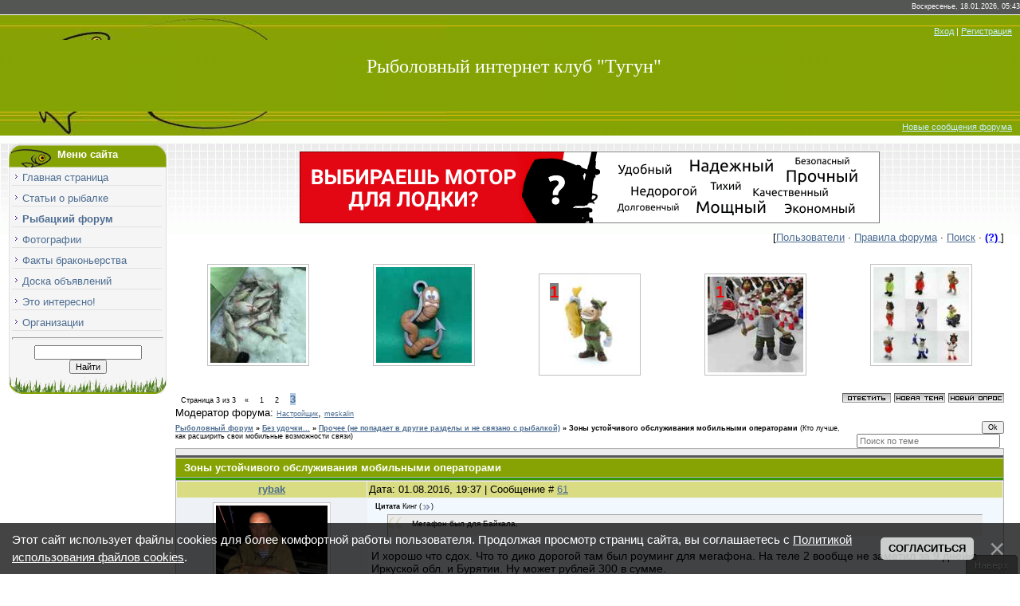

--- FILE ---
content_type: text/html; charset=UTF-8
request_url: https://www.bylkov.ru/forum/11-6046-3
body_size: 18953
content:
<html>
 <head>

 
 <!-- Put this script tag to the <head> of your page -->
 <script type="text/javascript" src="//vk.com/js/api/openapi.js?143"></script>
 
 <meta http-equiv="content-type" content="text/html; charset=UTF-8" />
 <meta name="copyright" content="Рыболовный интернет клуб Тугун.ру" />
 <title>Рыбалка в Красноярске - Зоны устойчивого обслуживания мобильными операторами - Страница 3 - Рыболовный форум</title>
 <meta name="description" content="Кто лучше, как расширить свои мобильные возможности связи" />
 
 <link type="text/css" rel="stylesheet" href="/_st/my.css" />
 <style type="text/css">
 .posttdMessage {padding:5px;background:#FFFFFF;font-size:10pt;}
 a.thread_subscribe:link {color: #0000FF;font-size: 9pt;}
 </style>
 
 
 
 
	<link rel="stylesheet" href="/.s/src/base.min.css" />
	<link rel="stylesheet" href="/.s/src/layer2.min.css" />

	<script src="/.s/src/jquery-3.6.0.min.js"></script>
	
	<script src="/.s/src/uwnd.min.js"></script>
	<script src="//s721.ucoz.net/cgi/uutils.fcg?a=uSD&ca=2&ug=999&isp=1&r=0.477595268146185"></script>
	<link rel="stylesheet" href="/.s/src/fancybox5/dist/css/fancybox5.min.css" />
	<link rel="stylesheet" href="/.s/src/social4.css" />
	<script async type="module" src="/.s/src/fancybox5/dist/js/chunks/uFancy-runtime.min.js"></script>
	<script async type="module" src="/.s/src/fancybox5/dist/js/vendors/fancybox5.min.js"></script>
	<script type="module" src="/.s/src/fancybox5/dist/js/uFancy.min.js"></script>
	<script src="/.s/src/bottomInfo.min.js"></script>
	<script async defer src="https://www.google.com/recaptcha/api.js?onload=reCallback&render=explicit&hl=ru"></script>
	<script>
/* --- UCOZ-JS-DATA --- */
window.uCoz = {"bottomInfoData":[{"message":230038,"class":"","cookieKey":"cPolOk","id":"cookiePolicy","button":230039}],"country":"US","uLightboxType":2,"site":{"domain":"bylkov.ru","host":"serb.ucoz.ru","id":"0serb"},"sign":{"10075":"Обязательны для выбора","7287":"Перейти на страницу с фотографией.","5255":"Помощник","230039":"Согласиться","210178":"Замечания","3238":"Опции","230038":"Этот сайт использует файлы cookies для более комфортной работы пользователя. Продолжая просмотр страниц сайта, вы соглашаетесь с <a href=/index/cookiepolicy target=_blank >Политикой использования файлов cookies</a>."},"module":"forum","ssid":"721302674434543527641","language":"ru","mod":"fr","layerType":2};
/* --- UCOZ-JS-CODE --- */

	function Insert(qmid, user, text ) {
		user = user.replace(/\[/g, '\\[').replace(/\]/g, '\\]');
		if ( !!text ) {
			qmid = qmid.replace(/[^0-9]/g, "");
			paste("[quote="+user+";"+qmid+"]"+text+"[/quote]\n", 0);
		} else {
			_uWnd.alert('Выделите текст для цитирования', '', {w:230, h:80, tm:3000});
		}
	}

	function paste(text, flag ) {
		if ( document.selection && flag ) {
			document.addform.message.focus();
			document.addform.document.selection.createRange().text = text;
		} else {
			document.addform.message.value += text;
		}
	}

	function get_selection( ) {
		if ( window.getSelection ) {
			selection = window.getSelection().toString();
		} else if ( document.getSelection ) {
			selection = document.getSelection();
		} else {
			selection = document.selection.createRange().text;
		}
	}

	function pdel(id, n ) {
		if ( confirm('Вы подтверждаете удаление?') ) {
			(window.pDelBut = document.getElementById('dbo' + id))
				&& (pDelBut.width = pDelBut.height = 13) && (pDelBut.src = '/.s/img/ma/m/i2.gif');
			_uPostForm('', {url:'/forum/11-6046-' + id + '-8-0-721302674434543527641', 't_pid': n});
		}
	}
 function uSocialLogin(t) {
			var params = {"telegram":{"height":0,"width":0}};
			var ref = escape(location.protocol + '//' + ('www.bylkov.ru' || location.hostname) + location.pathname + ((location.hash ? ( location.search ? location.search + '&' : '?' ) + 'rnd=' + Date.now() + location.hash : ( location.search || '' ))));
			window.open('/'+t+'?ref='+ref,'conwin','width='+params[t].width+',height='+params[t].height+',status=1,resizable=1,left='+parseInt((screen.availWidth/2)-(params[t].width/2))+',top='+parseInt((screen.availHeight/2)-(params[t].height/2)-20)+'screenX='+parseInt((screen.availWidth/2)-(params[t].width/2))+',screenY='+parseInt((screen.availHeight/2)-(params[t].height/2)-20));
			return false;
		}
		function TelegramAuth(user){
			user['a'] = 9; user['m'] = 'telegram';
			_uPostForm('', {type: 'POST', url: '/index/sub', data: user});
		}
function loginPopupForm(params = {}) { new _uWnd('LF', ' ', -250, -100, { closeonesc:1, resize:1 }, { url:'/index/40' + (params.urlParams ? '?'+params.urlParams : '') }) }
function reCallback() {
		$('.g-recaptcha').each(function(index, element) {
			element.setAttribute('rcid', index);
			
		if ($(element).is(':empty') && grecaptcha.render) {
			grecaptcha.render(element, {
				sitekey:element.getAttribute('data-sitekey'),
				theme:element.getAttribute('data-theme'),
				size:element.getAttribute('data-size')
			});
		}
	
		});
	}
	function reReset(reset) {
		reset && grecaptcha.reset(reset.previousElementSibling.getAttribute('rcid'));
		if (!reset) for (rel in ___grecaptcha_cfg.clients) grecaptcha.reset(rel);
	}
/* --- UCOZ-JS-END --- */
</script>

	<style>.UhideBlock{display:none; }</style>
	<script type="text/javascript">new Image().src = "//counter.yadro.ru/hit;noadsru?r"+escape(document.referrer)+(screen&&";s"+screen.width+"*"+screen.height+"*"+(screen.colorDepth||screen.pixelDepth))+";u"+escape(document.URL)+";"+Date.now();</script>
</head>
 
 <body>
 
 <div id="contanier">
 <!--U1AHEADER1Z--><!-- Блок вк -->
<script type="text/javascript" src="//vk.com/js/api/openapi.js?152"></script>

<!-- Yandex.Metrika counter -->
<script type="text/javascript">
 (function (d, w, c) {
 (w[c] = w[c] || []).push(function() {
 try {
 w.yaCounter16107451 = new Ya.Metrika({id:16107451, enableAll: true, webvisor:true});
 } catch(e) {}
 });
 var n = d.getElementsByTagName("script")[0],
 s = d.createElement("script"),
 f = function () { n.parentNode.insertBefore(s, n); };
 s.type = "text/javascript";
 s.async = true;
 s.src = (d.location.protocol == "https:" ? "https:" : "http:") + "//mc.yandex.ru/metrika/watch.js";
 if (w.opera == "[object Opera]") {
 d.addEventListener("DOMContentLoaded", f);
 } else { f(); }
 })(document, window, "yandex_metrika_callbacks");
</script>
<noscript><div><img src="//mc.yandex.ru/watch/16107451" style="position:absolute; left:-9999px;" alt="" /></div></noscript>
<!-- /Yandex.Metrika counter -->


<div align="right" id="dataBar">Воскресенье, 18.01.2026, 05:43</div>
<div id="hBar"><a href="javascript:;" rel="nofollow" onclick="loginPopupForm(); return false;" title="Вход">Вход</a> | <a href="/index/3" title="Регистрация">Регистрация</a></div>
<div id="logo"><span><a href="https://www.bylkov.ru/" class="page_title" title="рыболовный клуб Тугун">Рыболовный интернет клуб &quot;Тугун&quot;</a></span></div>
<div id="navBar">
  
 <a href="/forum/0-0-1-34">Новые сообщения форума</a> 
</div><!--/U1AHEADER1Z-->
 <table border="0" cellpadding="10" cellspacing="0" width="100%">
 <tr>
 <td valign="top" align="center">
 
 <table border="0" cellpadding="0" cellspacing="0" width="100%">
 <tr>
 <td valign="top" align="center" style="width:200px;">
 <!--U1CLEFTER1Z--><!-- <block1> -->
<table border="0" cellpadding="0" cellspacing="0" class="boxTable">
 <tr><td class="boxTitle"><b>Меню сайта</b></td></tr>
 <tr><td class="boxContent">
 <div id="uMenuDiv1" class="uMenuV" style="position:relative;"><ul class="uMenuRoot">
<li><div class="umn-tl"><div class="umn-tr"><div class="umn-tc"></div></div></div><div class="umn-ml"><div class="umn-mr"><div class="umn-mc"><div class="uMenuItem"><a href="/"><span>Главная страница</span></a></div></div></div></div><div class="umn-bl"><div class="umn-br"><div class="umn-bc"><div class="umn-footer"></div></div></div></div></li>
<li><div class="umn-tl"><div class="umn-tr"><div class="umn-tc"></div></div></div><div class="umn-ml"><div class="umn-mr"><div class="umn-mc"><div class="uMenuItem"><a href="/publ/"><span>Статьи о рыбалке</span></a></div></div></div></div><div class="umn-bl"><div class="umn-br"><div class="umn-bc"><div class="umn-footer"></div></div></div></div></li>
<li><div class="umn-tl"><div class="umn-tr"><div class="umn-tc"></div></div></div><div class="umn-ml"><div class="umn-mr"><div class="umn-mc"><div class="uMenuItem"><a href="/forum/"><span>Рыбацкий форум</span></a></div></div></div></div><div class="umn-bl"><div class="umn-br"><div class="umn-bc"><div class="umn-footer"></div></div></div></div></li>
<li><div class="umn-tl"><div class="umn-tr"><div class="umn-tc"></div></div></div><div class="umn-ml"><div class="umn-mr"><div class="umn-mc"><div class="uMenuItem"><a href="/photo/"><span>Фотографии</span></a></div></div></div></div><div class="umn-bl"><div class="umn-br"><div class="umn-bc"><div class="umn-footer"></div></div></div></div></li>
<li><div class="umn-tl"><div class="umn-tr"><div class="umn-tc"></div></div></div><div class="umn-ml"><div class="umn-mr"><div class="umn-mc"><div class="uMenuItem"><a href="/forum/55-2131-1"><span>Факты браконьерства</span></a></div></div></div></div><div class="umn-bl"><div class="umn-br"><div class="umn-bc"><div class="umn-footer"></div></div></div></div></li>
<li><div class="umn-tl"><div class="umn-tr"><div class="umn-tc"></div></div></div><div class="umn-ml"><div class="umn-mr"><div class="umn-mc"><div class="uMenuItem"><a href="/board/"><span>Доска объявлений</span></a></div></div></div></div><div class="umn-bl"><div class="umn-br"><div class="umn-bc"><div class="umn-footer"></div></div></div></div></li>
<li><div class="umn-tl"><div class="umn-tr"><div class="umn-tc"></div></div></div><div class="umn-ml"><div class="umn-mr"><div class="umn-mc"><div class="uMenuItem"><a href="/blog"><span>Это интересно!</span></a></div></div></div></div><div class="umn-bl"><div class="umn-br"><div class="umn-bc"><div class="umn-footer"></div></div></div></div></li>
<li><div class="umn-tl"><div class="umn-tr"><div class="umn-tc"></div></div></div><div class="umn-ml"><div class="umn-mr"><div class="umn-mc"><div class="uMenuItem"><a href="/spravochnik-organizacij/"><span>Организации</span></a></div></div></div></div><div class="umn-bl"><div class="umn-br"><div class="umn-bc"><div class="umn-footer"></div></div></div></div></li></ul></div><script>$(function(){_uBuildMenu('#uMenuDiv1',0,document.location.href+'/','uMenuItemA','uMenuArrow',2500);})</script>
  
 <hr />
 
		<div class="searchForm">
			<form onsubmit="this.sfSbm.disabled=true" method="get" style="margin:0" action="/search/">
				<div align="center" class="schQuery">
					<input type="text" name="q" maxlength="30" size="20" class="queryField" />
				</div>
				<div align="center" class="schBtn">
					<input type="submit" class="searchSbmFl" name="sfSbm" value="Найти" />
				</div>
				<input type="hidden" name="t" value="0">
			</form>
		</div>
 </td>
 </tr>
 <tr>
 <td><br /><script type="text/javascript" src="//www.bylkov.ru/rtr/19"></script></td>
 </tr>
</table>
<!-- </block1> -->

<!-- <block2> -->

<!-- </block2> -->

<!-- <block1466> -->

<!-- </block1466> --><!--/U1CLEFTER1Z-->

 <script type="text/javascript" src="//www.bylkov.ru/rtr/16"></script>
 <!-- <iframe src="https://www.bylkov.ru/banners/fregat/190_190.html" width="190" height="190" frameborder="0" ></iframe> -->
 
<br /><br /><script type="text/javascript" src="//www.bylkov.ru/rtr/21"></script>
<br /><aside id="aside1"> 

 </aside>

 
 </td>
 
 <td valign="top" style="padding:0px 10px 0px 10px;">
 <div id="ads">
 <script type="text/javascript" src="//www.bylkov.ru/rtr/20"></script>
 </div>
 
 <div style="float:right">[<a class="fNavLink" href="/forum/0-0-1-35" rel="nofollow"><!--<s5216>-->Пользователи<!--</s>--></a> &middot; <a class="fNavLink" href="/forum/0-0-0-36" rel="nofollow"><!--<s5166>-->Правила форума<!--</s>--></a> &middot; <a class="fNavLink" href="/forum/0-0-0-6" rel="nofollow">Поиск</a> &middot; <a title="Инструкция по расширенному поиску" href="/forum/14-4055-1" rel="nofollow"><span style="color:blue"><b> (?) </b></span></a> ]</div>
 <br /><br /><table align="center" border="0" cellspacing="0" cellpadding="0" width="100%" class="infTable"><tr><td class="infTd" width="20%"><div align="center">   <a href="https://www.bylkov.ru/photo/210-0-125709" title="&bdquo;Можайское вдхр. Не плохо так пролюнулось после обеда.&rdquo; (231) просмотров"><img class="ePhoto" height="120" width="120" alt="Можайское вдхр. Не плохо так пролюнулось после обеда." src="//www.bylkov.ru/_ph/210/1/538901519.jpg" border="0" /></a>  </div></td><td class="infTd" width="20%"><div align="center">   <a href="https://www.bylkov.ru/photo/397-0-125708" title="&bdquo;Крючок с червяком&rdquo; (202) просмотров"><img class="ePhoto" height="120" width="120" alt="Крючок с червяком" src="//www.bylkov.ru/_ph/397/1/412265252.jpg" border="0" /></a>  </div></td><td class="infTd" width="20%"><div align="center"> <div style="position:relative; left:-45px; top:35px; color:red; font-size:20; font-weight:bold"><span style="background:gray">1</span></div>  <a href="https://www.bylkov.ru/photo/397-0-125707" title="&bdquo;Конь рыбак с трофеем&rdquo; (210) просмотров"><img class="ePhoto" height="120" width="120" alt="Конь рыбак с трофеем" src="//www.bylkov.ru/_ph/397/1/235068985.jpg" border="0" /></a>  </div></td><td class="infTd" width="20%"><div align="center"> <div style="position:relative; left:-45px; top:35px; color:red; font-size:20; font-weight:bold"><span style="background:gray">1</span></div>  <a href="https://www.bylkov.ru/photo/397-0-125706" title="&bdquo;Конь рыбак&rdquo; (211) просмотров"><img class="ePhoto" height="120" width="120" alt="Конь рыбак" src="//www.bylkov.ru/_ph/397/1/836329851.jpg" border="0" /></a>  </div></td><td class="infTd" width="20%"><div align="center">   <a href="https://www.bylkov.ru/photo/397-0-125705" title="&bdquo;Символ года 2&rdquo; (885) просмотров"><img class="ePhoto" height="120" width="120" alt="Символ года 2" src="//www.bylkov.ru/_ph/397/1/309604775.jpg" border="0" /></a>  </div></td></tr></table>
 
 <div id="ads"><script type="text/javascript" src="/rtr/15"></script></div>
 
 
		

		<table class="ThrTopButtonsTbl" border="0" width="100%" cellspacing="0" cellpadding="0">
			<tr class="ThrTopButtonsRow1">
				<td width="50%" class="ThrTopButtonsCl11">
	<ul class="switches switchesTbl forum-pages">
		<li class="pagesInfo">Страница <span class="curPage">3</span> из <span class="numPages">3</span></li>
		<li class="switch switch-back"><a class="switchBack" href="/forum/11-6046-2" title="Предыдущая"><span>&laquo;</span></a></li> <li class="switch"><a class="switchDigit" href="/forum/11-6046-1">1</a></li>
	<li class="switch"><a class="switchDigit" href="/forum/11-6046-2">2</a></li>
	<li class="switchActive">3</li> 
	</ul></td>
				<td align="right" class="frmBtns ThrTopButtonsCl12"><div id="frmButns83"><a href="javascript:;" rel="nofollow" onclick="_uWnd.alert('Необходима авторизация для данного действия. Войдите или зарегистрируйтесь.','',{w:230,h:80,tm:3000});return false;"><img alt="" style="margin:0;padding:0;border:0;" title="Ответить" src="/./img/f_icon/t_reply.gif" /></a> <a href="javascript:;" rel="nofollow" onclick="_uWnd.alert('Необходима авторизация для данного действия. Войдите или зарегистрируйтесь.','',{w:230,h:80,tm:3000});return false;"><img alt="" style="margin:0;padding:0;border:0;" title="Новая тема" src="/./img/f_icon/t_new.gif" /></a> <a href="javascript:;" rel="nofollow" onclick="_uWnd.alert('Необходима авторизация для данного действия. Войдите или зарегистрируйтесь.','',{w:230,h:80,tm:3000});return false;"><img alt="" style="margin:0;padding:0;border:0;" title="Новый опрос" src="/./img/f_icon/t_poll.gif" /></a></div></td></tr>
			<tr class="ThrTopButtonsRow2">
	<td class="forumModerBlock ThrTopButtonsCl21"><span class="moders-wrapper">Модератор форума: <a href="/index/8-0-%D0%9D%D0%B0%D1%81%D1%82%D1%80%D0%BE%D0%B9%D1%89%D0%B8%D0%BA" class="forumModer">Настройщик</a>, <a href="/index/8-0-meskalin" class="forumModer">meskalin</a></span></td>
	<td class="ThrTopButtonsCl22">&nbsp;</td></tr>
		</table>
		
	<table class="ThrForumBarTbl" border="0" width="100%" cellspacing="0" cellpadding="0">
		<tr class="ThrForumBarRow1">
			<td class="forumNamesBar ThrForumBarCl11 breadcrumbs" style="padding-top:3px;padding-bottom:5px;">
				<a class="forumBar breadcrumb-item" href="/forum/">Рыболовный форум</a>  <span class="breadcrumb-sep">&raquo;</span> <a class="forumBar breadcrumb-item" href="/forum/16">Без удочки...</a> <span class="breadcrumb-sep">&raquo;</span> <a class="forumBar breadcrumb-item" href="/forum/11">Прочее (не попадает в другие разделы и не связано с рыбалкой)</a> <span class="breadcrumb-sep">&raquo;</span> <a class="forumBarA" href="/forum/11-6046-1">Зоны устойчивого обслуживания мобильными операторами</a> <span class="thDescr">(Кто лучше, как расширить свои мобильные возможности связи)</span></td><td class="ThrForumBarCl12" >
	
	<script>
	function check_search(form ) {
		if ( form.s.value.length < 3 ) {
			_uWnd.alert('Вы ввели слишком короткий поисковой запрос.', '', { w:230, h:80, tm:3000 })
			return false
		}
		return true
	}
	</script>
	<form id="thread_search_form" onsubmit="return check_search(this)" action="/forum/11-6046" method="GET">
		<input class="fastNav" type="submit" value="Ok" id="thread_search_button"><input type="text" name="s" value="" placeholder="Поиск по теме" id="thread_search_field"/>
	</form>
			</td></tr>
	</table>
		
		<div class="gDivLeft">
	<div class="gDivRight">
		<table class="gTable threadpage-posts-table" border="0" width="100%" cellspacing="1" cellpadding="0">
		<tr>
			<td class="gTableTop">
				<div style="float:right" class="gTopCornerRight"></div>
				<span class="forum-title">Зоны устойчивого обслуживания мобильными операторами</span>
				</td></tr><tr><td class="postSeparator"></td></tr><tr id="post1139530"><td class="postRest1"><table border="0" width="100%" cellspacing="1" cellpadding="2" class="postTable">
 <tr><td width="23%" class="postTdTop" align="center"><a class="postUser" href="javascript://" rel="nofollow" onClick="emoticon('[b]rybak[/b],');return false;">rybak</a></td><td class="postTdTop">Дата: 01.08.2016, 19:37 | Сообщение # <a rel="nofollow" name="1139530" class="postNumberLink" href="javascript:;" onclick="prompt('Прямая ссылка к сообщению', 'https://www.bylkov.ru/forum/11-6046-1139530-16-1470055033'); return false;">61</a>
 
 </td></tr>
 <tr><td class="postTdInfo" valign="top">
 
 <img alt="Павел" title="Павел, на форуме с 01.03.2009" class="userAvatar" border="0" src="/avatar/83/500840.jpg">
 
 <br /> 
 
 <div class="postRankName">северный сталкер</div>
 
 <div class="postRankIco"></div>
 <div class="postUserGroup">Группа: Проверенный</div>
 <div class="numposts">Сообщений: <span="unp">8695</span></div>
 <div class="reputation">Награды: <a href="javascript:;" rel="nofollow" onclick="new _uWnd('AwL', 'Список наград', 380, 200, {autosize:1, closeonesc:1, maxh:300, minh:100},{url:'/index/54-1290'});return false;" title="Список наград"><span class="repNums"><b>165</b></span></a> 
 <div class="reputation">Репутация: <a title="Смотреть историю репутации" class="repHistory" href="javascript:;" rel="nofollow" onclick="new _uWnd('Rh', ' ', -400, 250, { closeonesc:1, maxh:300, minh:100 }, { url:'/index/9-1290'}); return false;"><b>2065</b></a> 
 
 
 
 </td><td class="posttdMessage" valign="top" style="word-wrap: break-word;">
 <span class="ucoz-forum-post" id="ucoz-forum-post-1139530" edit-url=""><!--uzquote--><div class="bbQuoteBlock"><div class="bbQuoteName" style="padding-left:5px;font-size:7pt"><b>Цитата</b> <span class="qName"><!--qn-->Кинг<!--/qn--></span> (<span class="qAnchor"><!--qa--><a href="http://www.bylkov.ru/forum/11-6046-1139526-16-1470054536"><img alt="" style="margin:0;padding:0;vertical-align:middle;border:0;" title="Ссылка на цитируемый текст" src="/.s/img/fr/ic/9/lastpost.gif"></a><!--/qa--></span>)</div><div class="quoteMessage" style="border:1px inset;max-height:200px;overflow:auto;height:expression(this.scrollHeight<5?this.style.height:scrollHeight>200?'200px':''+(this.scrollHeight+5)+'px');"><!--uzq-->Мегафон был для Байкала,<!--/uzq--></div></div><!--/uzquote--><br />И хорошо что сдох. Что то дико дорогой там был роуминг для мегафона. На теле 2 вообще не заметил за 9 дней в Иркуской обл. и Бурятии. Ну может рублей 300 в сумме.<br />Правда я и говорил там немного - так пару-тройку звонков по вечерам домой. Некогда там трыньдеть. Копать надо...</span>
 
 
 
 <hr size="1" width="150" align="left" class="signatureHr"><span class="signatureView">Я всегда буду против ! ©</span>
 
 
 
 <!-- LikeBtn.com BEGIN -->
 <div align="right"><br />
 
 <span class="likebtn-wrapper" data-dislike_enabled="false" data-theme="nero" data-lang="ru" data-lazy_load="true" data-ef_voting="buzz" data-white_label="true" data-identifier="https://www.bylkov.ru/forum/11-6046-1139530-16-1470055033" data-show_like_label="false" data-counter_type="number" data-popup_disabled="true" data-share_enabled="false" data-tooltip_enabled="false" data-site_id="5b08dfab943ec9ae1739ae34"></span>
 <script>(function(d,e,s){if(d.getElementById("likebtn_wjs"))return;a=d.createElement(e);m=d.getElementsByTagName(e)[0];a.async=1;a.id="likebtn_wjs";a.src=s;m.parentNode.insertBefore(a, m)})(document,"script","//w.likebtn.com/js/w/widget.js");</script>
 </div>
 <!-- LikeBtn.com END -->
 
 
 </td></tr>
 <tr><td class="postBottom" align="center">&nbsp;</td><td class="postBottom">
 <table border="0" width="100%" cellspacing="0" cellpadding="0">
 <tr><td></td><td align="right" style="padding-right:15px;"></td><td width="2%" nowrap align="right"><a class="goOnTop" href="javascript:scroll(0,0);"><img alt="" style="margin:0;padding:0;border:0;" src="/./img/f_icon/p_up.gif" title="Вверх" /></a></td></tr>
 </table></td></tr></table>
 
 
 <!-- старый код  /-->
<div id="ads">
 
 </div>
 </td></tr><tr id="post1139533"><td class="postRest2"><table border="0" width="100%" cellspacing="1" cellpadding="2" class="postTable">
 <tr><td width="23%" class="postTdTop" align="center"><a class="postUser" href="javascript://" rel="nofollow" onClick="emoticon('[b]Пахентий[/b],');return false;">Пахентий</a></td><td class="postTdTop">Дата: 01.08.2016, 19:53 | Сообщение # <a rel="nofollow" name="1139533" class="postNumberLink" href="javascript:;" onclick="prompt('Прямая ссылка к сообщению', 'https://www.bylkov.ru/forum/11-6046-1139533-16-1470056026'); return false;">62</a>
 
 </td></tr>
 <tr><td class="postTdInfo" valign="top">
 
 <img class="userAvatar" alt="Павел" title="Павел, на форуме с 11.04.2013" src="/img/site/no_avatar.gif" border="0" />
 
 <br /> 
 
 <div class="postRankName">АЛКАНАФТ</div>
 
 <div class="postRankIco"></div>
 <div class="postUserGroup">Группа: Проверенный</div>
 <div class="numposts">Сообщений: <span="unp">4870</span></div>
 <div class="reputation">Награды: <a href="javascript:;" rel="nofollow" onclick="new _uWnd('AwL', 'Список наград', 380, 200, {autosize:1, closeonesc:1, maxh:300, minh:100},{url:'/index/54-13991'});return false;" title="Список наград"><span class="repNums"><b>105</b></span></a> 
 <div class="reputation">Репутация: <a title="Смотреть историю репутации" class="repHistory" href="javascript:;" rel="nofollow" onclick="new _uWnd('Rh', ' ', -400, 250, { closeonesc:1, maxh:300, minh:100 }, { url:'/index/9-13991'}); return false;"><b>1187</b></a> 
 
 
 
 </td><td class="posttdMessage" valign="top" style="word-wrap: break-word;">
 <span class="ucoz-forum-post" id="ucoz-forum-post-1139533" edit-url=""><!--uzquote--><div class="bbQuoteBlock"><div class="bbQuoteName" style="padding-left:5px;font-size:7pt"><b>Цитата</b> <span class="qName"><!--qn-->Кинг<!--/qn--></span> (<span class="qAnchor"><!--qa--><a href="http://www.bylkov.ru/forum/11-6046-1139522-16-1470053567"><img alt="" style="margin:0;padding:0;vertical-align:middle;border:0;" title="Ссылка на цитируемый текст" src="/.s/img/fr/ic/9/lastpost.gif"></a><!--/qa--></span>)</div><div class="quoteMessage" style="border:1px inset;max-height:200px;overflow:auto;height:expression(this.scrollHeight<5?this.style.height:scrollHeight>200?'200px':''+(this.scrollHeight+5)+'px');"><!--uzq-->А заявление то писать у нового или старого ОПСОСа?<!--/uzq--></div></div><!--/uzquote--> у нового</span>
 
 
 
 <br /><br />
 
 
 
 <!-- LikeBtn.com BEGIN -->
 <div align="right"><br />
 
 <span class="likebtn-wrapper" data-dislike_enabled="false" data-theme="nero" data-lang="ru" data-lazy_load="true" data-ef_voting="buzz" data-white_label="true" data-identifier="https://www.bylkov.ru/forum/11-6046-1139533-16-1470056026" data-show_like_label="false" data-counter_type="number" data-popup_disabled="true" data-share_enabled="false" data-tooltip_enabled="false" data-site_id="5b08dfab943ec9ae1739ae34"></span>
 <script>(function(d,e,s){if(d.getElementById("likebtn_wjs"))return;a=d.createElement(e);m=d.getElementsByTagName(e)[0];a.async=1;a.id="likebtn_wjs";a.src=s;m.parentNode.insertBefore(a, m)})(document,"script","//w.likebtn.com/js/w/widget.js");</script>
 </div>
 <!-- LikeBtn.com END -->
 
 
 </td></tr>
 <tr><td class="postBottom" align="center">&nbsp;</td><td class="postBottom">
 <table border="0" width="100%" cellspacing="0" cellpadding="0">
 <tr><td></td><td align="right" style="padding-right:15px;"></td><td width="2%" nowrap align="right"><a class="goOnTop" href="javascript:scroll(0,0);"><img alt="" style="margin:0;padding:0;border:0;" src="/./img/f_icon/p_up.gif" title="Вверх" /></a></td></tr>
 </table></td></tr></table>
 
 </td></tr><tr id="post1139534"><td class="postRest1"><table border="0" width="100%" cellspacing="1" cellpadding="2" class="postTable">
 <tr><td width="23%" class="postTdTop" align="center"><a class="postUser" href="javascript://" rel="nofollow" onClick="emoticon('[b]Пахентий[/b],');return false;">Пахентий</a></td><td class="postTdTop">Дата: 01.08.2016, 20:00 | Сообщение # <a rel="nofollow" name="1139534" class="postNumberLink" href="javascript:;" onclick="prompt('Прямая ссылка к сообщению', 'https://www.bylkov.ru/forum/11-6046-1139534-16-1470056437'); return false;">63</a>
 
 </td></tr>
 <tr><td class="postTdInfo" valign="top">
 
 <img class="userAvatar" alt="Павел" title="Павел, на форуме с 11.04.2013" src="/img/site/no_avatar.gif" border="0" />
 
 <br /> 
 
 <div class="postRankName">АЛКАНАФТ</div>
 
 <div class="postRankIco"></div>
 <div class="postUserGroup">Группа: Проверенный</div>
 <div class="numposts">Сообщений: <span="unp">4870</span></div>
 <div class="reputation">Награды: <a href="javascript:;" rel="nofollow" onclick="new _uWnd('AwL', 'Список наград', 380, 200, {autosize:1, closeonesc:1, maxh:300, minh:100},{url:'/index/54-13991'});return false;" title="Список наград"><span class="repNums"><b>105</b></span></a> 
 <div class="reputation">Репутация: <a title="Смотреть историю репутации" class="repHistory" href="javascript:;" rel="nofollow" onclick="new _uWnd('Rh', ' ', -400, 250, { closeonesc:1, maxh:300, minh:100 }, { url:'/index/9-13991'}); return false;"><b>1187</b></a> 
 
 
 
 </td><td class="posttdMessage" valign="top" style="word-wrap: break-word;">
 <span class="ucoz-forum-post" id="ucoz-forum-post-1139534" edit-url=""><!--uzquote--><div class="bbQuoteBlock"><div class="bbQuoteName" style="padding-left:5px;font-size:7pt"><b>Цитата</b> <span class="qName"><!--qn-->rybak<!--/qn--></span> (<span class="qAnchor"><!--qa--><a href="http://www.bylkov.ru/forum/11-6046-1139530-16-1470055033"><img alt="" style="margin:0;padding:0;vertical-align:middle;border:0;" title="Ссылка на цитируемый текст" src="/.s/img/fr/ic/9/lastpost.gif"></a><!--/qa--></span>)</div><div class="quoteMessage" style="border:1px inset;max-height:200px;overflow:auto;height:expression(this.scrollHeight<5?this.style.height:scrollHeight>200?'200px':''+(this.scrollHeight+5)+'px');"><!--uzq-->И хорошо что сдох.<!--/uzq--></div></div><!--/uzquote-->хи хи, ВЫ бывали на Колягино? так там только пчела и летает в три джи, реально летает, у дочи теле 2, только на второмм этаже более мене нормальный интернет от теле2, яйцо со своей супер сетью  вообще г, а от дома в ветлуге всего 12 км до колитки дачи</span>
 
 
 
 <br /><br />
 
 
 
 <!-- LikeBtn.com BEGIN -->
 <div align="right"><br />
 
 <span class="likebtn-wrapper" data-dislike_enabled="false" data-theme="nero" data-lang="ru" data-lazy_load="true" data-ef_voting="buzz" data-white_label="true" data-identifier="https://www.bylkov.ru/forum/11-6046-1139534-16-1470056437" data-show_like_label="false" data-counter_type="number" data-popup_disabled="true" data-share_enabled="false" data-tooltip_enabled="false" data-site_id="5b08dfab943ec9ae1739ae34"></span>
 <script>(function(d,e,s){if(d.getElementById("likebtn_wjs"))return;a=d.createElement(e);m=d.getElementsByTagName(e)[0];a.async=1;a.id="likebtn_wjs";a.src=s;m.parentNode.insertBefore(a, m)})(document,"script","//w.likebtn.com/js/w/widget.js");</script>
 </div>
 <!-- LikeBtn.com END -->
 
 
 </td></tr>
 <tr><td class="postBottom" align="center">&nbsp;</td><td class="postBottom">
 <table border="0" width="100%" cellspacing="0" cellpadding="0">
 <tr><td></td><td align="right" style="padding-right:15px;"></td><td width="2%" nowrap align="right"><a class="goOnTop" href="javascript:scroll(0,0);"><img alt="" style="margin:0;padding:0;border:0;" src="/./img/f_icon/p_up.gif" title="Вверх" /></a></td></tr>
 </table></td></tr></table>
 
 </td></tr><tr id="post1139559"><td class="postRest2"><table border="0" width="100%" cellspacing="1" cellpadding="2" class="postTable">
 <tr><td width="23%" class="postTdTop" align="center"><a class="postUser" href="javascript://" rel="nofollow" onClick="emoticon('[b]rybak[/b],');return false;">rybak</a></td><td class="postTdTop">Дата: 01.08.2016, 21:07 | Сообщение # <a rel="nofollow" name="1139559" class="postNumberLink" href="javascript:;" onclick="prompt('Прямая ссылка к сообщению', 'https://www.bylkov.ru/forum/11-6046-1139559-16-1470060423'); return false;">64</a>
 
 </td></tr>
 <tr><td class="postTdInfo" valign="top">
 
 <img alt="Павел" title="Павел, на форуме с 01.03.2009" class="userAvatar" border="0" src="/avatar/83/500840.jpg">
 
 <br /> 
 
 <div class="postRankName">северный сталкер</div>
 
 <div class="postRankIco"></div>
 <div class="postUserGroup">Группа: Проверенный</div>
 <div class="numposts">Сообщений: <span="unp">8695</span></div>
 <div class="reputation">Награды: <a href="javascript:;" rel="nofollow" onclick="new _uWnd('AwL', 'Список наград', 380, 200, {autosize:1, closeonesc:1, maxh:300, minh:100},{url:'/index/54-1290'});return false;" title="Список наград"><span class="repNums"><b>165</b></span></a> 
 <div class="reputation">Репутация: <a title="Смотреть историю репутации" class="repHistory" href="javascript:;" rel="nofollow" onclick="new _uWnd('Rh', ' ', -400, 250, { closeonesc:1, maxh:300, minh:100 }, { url:'/index/9-1290'}); return false;"><b>2065</b></a> 
 
 
 
 </td><td class="posttdMessage" valign="top" style="word-wrap: break-word;">
 <span class="ucoz-forum-post" id="ucoz-forum-post-1139559" edit-url=""><!--uzquote--><div class="bbQuoteBlock"><div class="bbQuoteName" style="padding-left:5px;font-size:7pt"><b>Цитата</b> <span class="qName"><!--qn-->Пахентий<!--/qn--></span> (<span class="qAnchor"><!--qa--><a href="http://www.bylkov.ru/forum/11-6046-1139534-16-1470056437"><img alt="" style="margin:0;padding:0;vertical-align:middle;border:0;" title="Ссылка на цитируемый текст" src="/.s/img/fr/ic/9/lastpost.gif"></a><!--/qa--></span>)</div><div class="quoteMessage" style="border:1px inset;max-height:200px;overflow:auto;height:expression(this.scrollHeight<5?this.style.height:scrollHeight>200?'200px':''+(this.scrollHeight+5)+'px');"><!--uzq-->ВЫ бывали на Колягино?<!--/uzq--></div></div><!--/uzquote--> <br />Бог миловал. Можно я туда не поеду?</span>
 
 
 
 <hr size="1" width="150" align="left" class="signatureHr"><span class="signatureView">Я всегда буду против ! ©</span>
 
 
 
 <!-- LikeBtn.com BEGIN -->
 <div align="right"><br />
 
 <span class="likebtn-wrapper" data-dislike_enabled="false" data-theme="nero" data-lang="ru" data-lazy_load="true" data-ef_voting="buzz" data-white_label="true" data-identifier="https://www.bylkov.ru/forum/11-6046-1139559-16-1470060423" data-show_like_label="false" data-counter_type="number" data-popup_disabled="true" data-share_enabled="false" data-tooltip_enabled="false" data-site_id="5b08dfab943ec9ae1739ae34"></span>
 <script>(function(d,e,s){if(d.getElementById("likebtn_wjs"))return;a=d.createElement(e);m=d.getElementsByTagName(e)[0];a.async=1;a.id="likebtn_wjs";a.src=s;m.parentNode.insertBefore(a, m)})(document,"script","//w.likebtn.com/js/w/widget.js");</script>
 </div>
 <!-- LikeBtn.com END -->
 
 
 </td></tr>
 <tr><td class="postBottom" align="center">&nbsp;</td><td class="postBottom">
 <table border="0" width="100%" cellspacing="0" cellpadding="0">
 <tr><td></td><td align="right" style="padding-right:15px;"></td><td width="2%" nowrap align="right"><a class="goOnTop" href="javascript:scroll(0,0);"><img alt="" style="margin:0;padding:0;border:0;" src="/./img/f_icon/p_up.gif" title="Вверх" /></a></td></tr>
 </table></td></tr></table>
 
 </td></tr><tr id="post1139560"><td class="postRest1"><table border="0" width="100%" cellspacing="1" cellpadding="2" class="postTable">
 <tr><td width="23%" class="postTdTop" align="center"><a class="postUser" href="javascript://" rel="nofollow" onClick="emoticon('[b]Пахентий[/b],');return false;">Пахентий</a></td><td class="postTdTop">Дата: 01.08.2016, 21:10 | Сообщение # <a rel="nofollow" name="1139560" class="postNumberLink" href="javascript:;" onclick="prompt('Прямая ссылка к сообщению', 'https://www.bylkov.ru/forum/11-6046-1139560-16-1470060603'); return false;">65</a>
 
 </td></tr>
 <tr><td class="postTdInfo" valign="top">
 
 <img class="userAvatar" alt="Павел" title="Павел, на форуме с 11.04.2013" src="/img/site/no_avatar.gif" border="0" />
 
 <br /> 
 
 <div class="postRankName">АЛКАНАФТ</div>
 
 <div class="postRankIco"></div>
 <div class="postUserGroup">Группа: Проверенный</div>
 <div class="numposts">Сообщений: <span="unp">4870</span></div>
 <div class="reputation">Награды: <a href="javascript:;" rel="nofollow" onclick="new _uWnd('AwL', 'Список наград', 380, 200, {autosize:1, closeonesc:1, maxh:300, minh:100},{url:'/index/54-13991'});return false;" title="Список наград"><span class="repNums"><b>105</b></span></a> 
 <div class="reputation">Репутация: <a title="Смотреть историю репутации" class="repHistory" href="javascript:;" rel="nofollow" onclick="new _uWnd('Rh', ' ', -400, 250, { closeonesc:1, maxh:300, minh:100 }, { url:'/index/9-13991'}); return false;"><b>1187</b></a> 
 
 
 
 </td><td class="posttdMessage" valign="top" style="word-wrap: break-word;">
 <span class="ucoz-forum-post" id="ucoz-forum-post-1139560" edit-url=""><!--uzquote--><div class="bbQuoteBlock"><div class="bbQuoteName" style="padding-left:5px;font-size:7pt"><b>Цитата</b> <span class="qName"><!--qn-->rybak<!--/qn--></span> (<span class="qAnchor"><!--qa--><a href="http://www.bylkov.ru/forum/11-6046-1139559-16-1470060423"><img alt="" style="margin:0;padding:0;vertical-align:middle;border:0;" title="Ссылка на цитируемый текст" src="/.s/img/fr/ic/9/lastpost.gif"></a><!--/qa--></span>)</div><div class="quoteMessage" style="border:1px inset;max-height:200px;overflow:auto;height:expression(this.scrollHeight<5?this.style.height:scrollHeight>200?'200px':''+(this.scrollHeight+5)+'px');"><!--uzq-->Бог миловал. Можно я туда не поеду?<!--/uzq--></div></div><!--/uzquote--> а зря, там для вас микросуперджиголовов есть супер развлекаловка</span>
 
 
 
 <br /><br />
 
 
 
 <!-- LikeBtn.com BEGIN -->
 <div align="right"><br />
 
 <span class="likebtn-wrapper" data-dislike_enabled="false" data-theme="nero" data-lang="ru" data-lazy_load="true" data-ef_voting="buzz" data-white_label="true" data-identifier="https://www.bylkov.ru/forum/11-6046-1139560-16-1470060603" data-show_like_label="false" data-counter_type="number" data-popup_disabled="true" data-share_enabled="false" data-tooltip_enabled="false" data-site_id="5b08dfab943ec9ae1739ae34"></span>
 <script>(function(d,e,s){if(d.getElementById("likebtn_wjs"))return;a=d.createElement(e);m=d.getElementsByTagName(e)[0];a.async=1;a.id="likebtn_wjs";a.src=s;m.parentNode.insertBefore(a, m)})(document,"script","//w.likebtn.com/js/w/widget.js");</script>
 </div>
 <!-- LikeBtn.com END -->
 
 
 </td></tr>
 <tr><td class="postBottom" align="center">&nbsp;</td><td class="postBottom">
 <table border="0" width="100%" cellspacing="0" cellpadding="0">
 <tr><td></td><td align="right" style="padding-right:15px;"></td><td width="2%" nowrap align="right"><a class="goOnTop" href="javascript:scroll(0,0);"><img alt="" style="margin:0;padding:0;border:0;" src="/./img/f_icon/p_up.gif" title="Вверх" /></a></td></tr>
 </table></td></tr></table>
 
 </td></tr><tr id="post1151138"><td class="postRest2"><table border="0" width="100%" cellspacing="1" cellpadding="2" class="postTable">
 <tr><td width="23%" class="postTdTop" align="center"><a class="postUser" href="javascript://" rel="nofollow" onClick="emoticon('[b]Кинг[/b],');return false;">Кинг</a></td><td class="postTdTop">Дата: 25.09.2016, 10:50 | Сообщение # <a rel="nofollow" name="1151138" class="postNumberLink" href="javascript:;" onclick="prompt('Прямая ссылка к сообщению', 'https://www.bylkov.ru/forum/11-6046-1151138-16-1474775402'); return false;">66</a>
 
 </td></tr>
 <tr><td class="postTdInfo" valign="top">
 
 <img alt="Сергей" title="Сергей, на форуме с 23.09.2010" class="userAvatar" border="0" src="/avatar/15/154118.jpg">
 
 <br /> 
 
 <div class="postRankName"></div>
 
 <div class="postRankIco"><img alt="" style="margin:0;padding:0;border:0;" name="groupIcon" src="/img/f/admin.gif" title="Модератор" /></div>
 <div class="postUserGroup">Группа: Модератор</div>
 <div class="numposts">Сообщений: <span="unp">48980</span></div>
 <div class="reputation">Награды: <a href="javascript:;" rel="nofollow" onclick="new _uWnd('AwL', 'Список наград', 380, 200, {autosize:1, closeonesc:1, maxh:300, minh:100},{url:'/index/54-6424'});return false;" title="Список наград"><span class="repNums"><b>662</b></span></a> 
 <div class="reputation">Репутация: <a title="Смотреть историю репутации" class="repHistory" href="javascript:;" rel="nofollow" onclick="new _uWnd('Rh', ' ', -400, 250, { closeonesc:1, maxh:300, minh:100 }, { url:'/index/9-6424'}); return false;"><b>6502</b></a> 
 
 
 
 </td><td class="posttdMessage" valign="top" style="word-wrap: break-word;">
 <span class="ucoz-forum-post" id="ucoz-forum-post-1151138" edit-url="">Все, написал заяву, перехожу на ТЕЛЕ2, городской номер теряется.</span>
 
 
 
 <hr size="1" width="150" align="left" class="signatureHr"><span class="signatureView">Ловись рыбка большая и фарватерная.</span>
 
 
 
 <!-- LikeBtn.com BEGIN -->
 <div align="right"><br />
 
 <span class="likebtn-wrapper" data-dislike_enabled="false" data-theme="nero" data-lang="ru" data-lazy_load="true" data-ef_voting="buzz" data-white_label="true" data-identifier="https://www.bylkov.ru/forum/11-6046-1151138-16-1474775402" data-show_like_label="false" data-counter_type="number" data-popup_disabled="true" data-share_enabled="false" data-tooltip_enabled="false" data-site_id="5b08dfab943ec9ae1739ae34"></span>
 <script>(function(d,e,s){if(d.getElementById("likebtn_wjs"))return;a=d.createElement(e);m=d.getElementsByTagName(e)[0];a.async=1;a.id="likebtn_wjs";a.src=s;m.parentNode.insertBefore(a, m)})(document,"script","//w.likebtn.com/js/w/widget.js");</script>
 </div>
 <!-- LikeBtn.com END -->
 
 
 </td></tr>
 <tr><td class="postBottom" align="center">&nbsp;</td><td class="postBottom">
 <table border="0" width="100%" cellspacing="0" cellpadding="0">
 <tr><td></td><td align="right" style="padding-right:15px;"></td><td width="2%" nowrap align="right"><a class="goOnTop" href="javascript:scroll(0,0);"><img alt="" style="margin:0;padding:0;border:0;" src="/./img/f_icon/p_up.gif" title="Вверх" /></a></td></tr>
 </table></td></tr></table>
 
 </td></tr><tr id="post1151168"><td class="postRest1"><table border="0" width="100%" cellspacing="1" cellpadding="2" class="postTable">
 <tr><td width="23%" class="postTdTop" align="center"><a class="postUser" href="javascript://" rel="nofollow" onClick="emoticon('[b]as[/b],');return false;">as</a></td><td class="postTdTop">Дата: 25.09.2016, 12:48 | Сообщение # <a rel="nofollow" name="1151168" class="postNumberLink" href="javascript:;" onclick="prompt('Прямая ссылка к сообщению', 'https://www.bylkov.ru/forum/11-6046-1151168-16-1474782521'); return false;">67</a>
 
 </td></tr>
 <tr><td class="postTdInfo" valign="top">
 
 <img alt="Александр" title="Александр, на форуме с 29.04.2008" class="userAvatar" border="0" src="/avatar/00/00/10397884.png">
 
 <br /> 
 
 <div class="postRankName"></div>
 
 <div class="postRankIco"></div>
 <div class="postUserGroup">Группа: Проверенный</div>
 <div class="numposts">Сообщений: <span="unp">3102</span></div>
 <div class="reputation">Награды: <a href="javascript:;" rel="nofollow" onclick="new _uWnd('AwL', 'Список наград', 380, 200, {autosize:1, closeonesc:1, maxh:300, minh:100},{url:'/index/54-103'});return false;" title="Список наград"><span class="repNums"><b>27</b></span></a> 
 <div class="reputation">Репутация: <a title="Смотреть историю репутации" class="repHistory" href="javascript:;" rel="nofollow" onclick="new _uWnd('Rh', ' ', -400, 250, { closeonesc:1, maxh:300, minh:100 }, { url:'/index/9-103'}); return false;"><b>352</b></a> 
 
 
 
 </td><td class="posttdMessage" valign="top" style="word-wrap: break-word;">
 <span class="ucoz-forum-post" id="ucoz-forum-post-1151168" edit-url="">У теле2 тож последнее время не везде нормуль даже в городе! Причем началось это еще во времена Ростелекома. Я, пожалуй, наоборот на пчелайн уйду )) тем более с их онторнетом и тв (их есть у меня) чего-то уж очень сладко по деньгам получается...</span>
 
 
 
 <br /><br />
 <div class="edited">Сообщение отредактировал <span class="editedBy">as</span> - <span class="editedTime">Воскресенье, 25.09.2016, 12:49</span></div>
 
 
 <!-- LikeBtn.com BEGIN -->
 <div align="right"><br />
 
 <span class="likebtn-wrapper" data-dislike_enabled="false" data-theme="nero" data-lang="ru" data-lazy_load="true" data-ef_voting="buzz" data-white_label="true" data-identifier="https://www.bylkov.ru/forum/11-6046-1151168-16-1474782521" data-show_like_label="false" data-counter_type="number" data-popup_disabled="true" data-share_enabled="false" data-tooltip_enabled="false" data-site_id="5b08dfab943ec9ae1739ae34"></span>
 <script>(function(d,e,s){if(d.getElementById("likebtn_wjs"))return;a=d.createElement(e);m=d.getElementsByTagName(e)[0];a.async=1;a.id="likebtn_wjs";a.src=s;m.parentNode.insertBefore(a, m)})(document,"script","//w.likebtn.com/js/w/widget.js");</script>
 </div>
 <!-- LikeBtn.com END -->
 
 
 </td></tr>
 <tr><td class="postBottom" align="center">&nbsp;</td><td class="postBottom">
 <table border="0" width="100%" cellspacing="0" cellpadding="0">
 <tr><td></td><td align="right" style="padding-right:15px;"></td><td width="2%" nowrap align="right"><a class="goOnTop" href="javascript:scroll(0,0);"><img alt="" style="margin:0;padding:0;border:0;" src="/./img/f_icon/p_up.gif" title="Вверх" /></a></td></tr>
 </table></td></tr></table>
 
 </td></tr><tr id="post1151209"><td class="postRest2"><table border="0" width="100%" cellspacing="1" cellpadding="2" class="postTable">
 <tr><td width="23%" class="postTdTop" align="center"><a class="postUser" href="javascript://" rel="nofollow" onClick="emoticon('[b]Кинг[/b],');return false;">Кинг</a></td><td class="postTdTop">Дата: 25.09.2016, 17:15 | Сообщение # <a rel="nofollow" name="1151209" class="postNumberLink" href="javascript:;" onclick="prompt('Прямая ссылка к сообщению', 'https://www.bylkov.ru/forum/11-6046-1151209-16-1474798517'); return false;">68</a>
 
 </td></tr>
 <tr><td class="postTdInfo" valign="top">
 
 <img alt="Сергей" title="Сергей, на форуме с 23.09.2010" class="userAvatar" border="0" src="/avatar/15/154118.jpg">
 
 <br /> 
 
 <div class="postRankName"></div>
 
 <div class="postRankIco"><img alt="" style="margin:0;padding:0;border:0;" name="groupIcon" src="/img/f/admin.gif" title="Модератор" /></div>
 <div class="postUserGroup">Группа: Модератор</div>
 <div class="numposts">Сообщений: <span="unp">48980</span></div>
 <div class="reputation">Награды: <a href="javascript:;" rel="nofollow" onclick="new _uWnd('AwL', 'Список наград', 380, 200, {autosize:1, closeonesc:1, maxh:300, minh:100},{url:'/index/54-6424'});return false;" title="Список наград"><span class="repNums"><b>662</b></span></a> 
 <div class="reputation">Репутация: <a title="Смотреть историю репутации" class="repHistory" href="javascript:;" rel="nofollow" onclick="new _uWnd('Rh', ' ', -400, 250, { closeonesc:1, maxh:300, minh:100 }, { url:'/index/9-6424'}); return false;"><b>6502</b></a> 
 
 
 
 </td><td class="posttdMessage" valign="top" style="word-wrap: break-word;">
 <span class="ucoz-forum-post" id="ucoz-forum-post-1151209" edit-url=""><!--uzquote--><div class="bbQuoteBlock"><div class="bbQuoteName" style="padding-left:5px;font-size:7pt"><b>Цитата</b> <span class="qName"><!--qn-->Кинг<!--/qn--></span> (<span class="qAnchor"><!--qa--><a href="http://www.bylkov.ru/forum/11-6046-1151138-16-1474775402"><img alt="" style="margin:0;padding:0;vertical-align:middle;border:0;" title="Ссылка на цитируемый текст" src="/.s/img/fr/ic/9/lastpost.gif"></a><!--/qa--></span>)</div><div class="quoteMessage" style="border:1px inset;max-height:200px;overflow:auto;height:expression(this.scrollHeight<5?this.style.height:scrollHeight>200?'200px':''+(this.scrollHeight+5)+'px');"><!--uzq-->перехожу на ТЕЛЕ2<!--/uzq--></div></div><!--/uzquote--><br /><!--uzquote--><div class="bbQuoteBlock"><div class="bbQuoteName" style="padding-left:5px;font-size:7pt"><b>Цитата</b> <span class="qName"><!--qn-->as<!--/qn--></span> (<span class="qAnchor"><!--qa--><a href="http://www.bylkov.ru/forum/11-6046-1151168-16-1474782521"><img alt="" style="margin:0;padding:0;vertical-align:middle;border:0;" title="Ссылка на цитируемый текст" src="/.s/img/fr/ic/9/lastpost.gif"></a><!--/qa--></span>)</div><div class="quoteMessage" style="border:1px inset;max-height:200px;overflow:auto;height:expression(this.scrollHeight<5?this.style.height:scrollHeight>200?'200px':''+(this.scrollHeight+5)+'px');"><!--uzq--> наоборот на пчелайн уйду<!--/uzq--></div></div><!--/uzquote--><br />круговорот абонентов в природе ))</span>
 
 
 
 <hr size="1" width="150" align="left" class="signatureHr"><span class="signatureView">Ловись рыбка большая и фарватерная.</span>
 
 
 
 <!-- LikeBtn.com BEGIN -->
 <div align="right"><br />
 
 <span class="likebtn-wrapper" data-dislike_enabled="false" data-theme="nero" data-lang="ru" data-lazy_load="true" data-ef_voting="buzz" data-white_label="true" data-identifier="https://www.bylkov.ru/forum/11-6046-1151209-16-1474798517" data-show_like_label="false" data-counter_type="number" data-popup_disabled="true" data-share_enabled="false" data-tooltip_enabled="false" data-site_id="5b08dfab943ec9ae1739ae34"></span>
 <script>(function(d,e,s){if(d.getElementById("likebtn_wjs"))return;a=d.createElement(e);m=d.getElementsByTagName(e)[0];a.async=1;a.id="likebtn_wjs";a.src=s;m.parentNode.insertBefore(a, m)})(document,"script","//w.likebtn.com/js/w/widget.js");</script>
 </div>
 <!-- LikeBtn.com END -->
 
 
 </td></tr>
 <tr><td class="postBottom" align="center">&nbsp;</td><td class="postBottom">
 <table border="0" width="100%" cellspacing="0" cellpadding="0">
 <tr><td></td><td align="right" style="padding-right:15px;"></td><td width="2%" nowrap align="right"><a class="goOnTop" href="javascript:scroll(0,0);"><img alt="" style="margin:0;padding:0;border:0;" src="/./img/f_icon/p_up.gif" title="Вверх" /></a></td></tr>
 </table></td></tr></table>
 
 </td></tr><tr id="post1151255"><td class="postRest1"><table border="0" width="100%" cellspacing="1" cellpadding="2" class="postTable">
 <tr><td width="23%" class="postTdTop" align="center"><a class="postUser" href="javascript://" rel="nofollow" onClick="emoticon('[b]Христофорыч[/b],');return false;">Христофорыч</a></td><td class="postTdTop">Дата: 25.09.2016, 21:05 | Сообщение # <a rel="nofollow" name="1151255" class="postNumberLink" href="javascript:;" onclick="prompt('Прямая ссылка к сообщению', 'https://www.bylkov.ru/forum/11-6046-1151255-16-1474812323'); return false;">69</a>
 
 </td></tr>
 <tr><td class="postTdInfo" valign="top">
 
 <img alt="Сергей" title="Сергей, на форуме с 10.04.2011" class="userAvatar" border="0" src="/avatar/00/15/36638313.jpg">
 
 <br /> 
 
 <div class="postRankName"></div>
 
 <div class="postRankIco"></div>
 <div class="postUserGroup">Группа: Проверенный</div>
 <div class="numposts">Сообщений: <span="unp">5742</span></div>
 <div class="reputation">Награды: <a href="javascript:;" rel="nofollow" onclick="new _uWnd('AwL', 'Список наград', 380, 200, {autosize:1, closeonesc:1, maxh:300, minh:100},{url:'/index/54-7866'});return false;" title="Список наград"><span class="repNums"><b>167</b></span></a> 
 <div class="reputation">Репутация: <a title="Смотреть историю репутации" class="repHistory" href="javascript:;" rel="nofollow" onclick="new _uWnd('Rh', ' ', -400, 250, { closeonesc:1, maxh:300, minh:100 }, { url:'/index/9-7866'}); return false;"><b>2505</b></a> 
 
 
 
 </td><td class="posttdMessage" valign="top" style="word-wrap: break-word;">
 <span class="ucoz-forum-post" id="ucoz-forum-post-1151255" edit-url=""><!--uzquote--><div class="bbQuoteBlock"><div class="bbQuoteName" style="padding-left:5px;font-size:7pt"><b>Цитата</b> <span class="qName"><!--qn-->Кинг<!--/qn--></span> (<span class="qAnchor"><!--qa--><a href="http://www.bylkov.ru/forum/11-6046-1151138-16-1474775402"><img alt="" style="margin:0;padding:0;vertical-align:middle;border:0;" title="Ссылка на цитируемый текст" src="/.s/img/fr/ic/9/lastpost.gif"></a><!--/qa--></span>)</div><div class="quoteMessage" style="border:1px inset;max-height:200px;overflow:auto;height:expression(this.scrollHeight<5?this.style.height:scrollHeight>200?'200px':''+(this.scrollHeight+5)+'px');"><!--uzq-->перехожу на ТЕЛЕ2<!--/uzq--></div></div><!--/uzquote-->Тоже подумываю... с позапрошлого года.. никак решиться не могу. Хотя жизнь подпирает - там где шляюсь лучше Теле работает</span>
 
 
 
 <hr size="1" width="150" align="left" class="signatureHr"><span class="signatureView">Я всегда с собой беру... фотокамеру <br /> +7 960 752 13 72</span>
 
 
 
 <!-- LikeBtn.com BEGIN -->
 <div align="right"><br />
 
 <span class="likebtn-wrapper" data-dislike_enabled="false" data-theme="nero" data-lang="ru" data-lazy_load="true" data-ef_voting="buzz" data-white_label="true" data-identifier="https://www.bylkov.ru/forum/11-6046-1151255-16-1474812323" data-show_like_label="false" data-counter_type="number" data-popup_disabled="true" data-share_enabled="false" data-tooltip_enabled="false" data-site_id="5b08dfab943ec9ae1739ae34"></span>
 <script>(function(d,e,s){if(d.getElementById("likebtn_wjs"))return;a=d.createElement(e);m=d.getElementsByTagName(e)[0];a.async=1;a.id="likebtn_wjs";a.src=s;m.parentNode.insertBefore(a, m)})(document,"script","//w.likebtn.com/js/w/widget.js");</script>
 </div>
 <!-- LikeBtn.com END -->
 
 
 </td></tr>
 <tr><td class="postBottom" align="center">&nbsp;</td><td class="postBottom">
 <table border="0" width="100%" cellspacing="0" cellpadding="0">
 <tr><td></td><td align="right" style="padding-right:15px;"></td><td width="2%" nowrap align="right"><a class="goOnTop" href="javascript:scroll(0,0);"><img alt="" style="margin:0;padding:0;border:0;" src="/./img/f_icon/p_up.gif" title="Вверх" /></a></td></tr>
 </table></td></tr></table>
 
 </td></tr><tr id="post1151257"><td class="postRest2"><table border="0" width="100%" cellspacing="1" cellpadding="2" class="postTable">
 <tr><td width="23%" class="postTdTop" align="center"><a class="postUser" href="javascript://" rel="nofollow" onClick="emoticon('[b]Кинг[/b],');return false;">Кинг</a></td><td class="postTdTop">Дата: 25.09.2016, 21:07 | Сообщение # <a rel="nofollow" name="1151257" class="postNumberLink" href="javascript:;" onclick="prompt('Прямая ссылка к сообщению', 'https://www.bylkov.ru/forum/11-6046-1151257-16-1474812436'); return false;">70</a>
 
 </td></tr>
 <tr><td class="postTdInfo" valign="top">
 
 <img alt="Сергей" title="Сергей, на форуме с 23.09.2010" class="userAvatar" border="0" src="/avatar/15/154118.jpg">
 
 <br /> 
 
 <div class="postRankName"></div>
 
 <div class="postRankIco"><img alt="" style="margin:0;padding:0;border:0;" name="groupIcon" src="/img/f/admin.gif" title="Модератор" /></div>
 <div class="postUserGroup">Группа: Модератор</div>
 <div class="numposts">Сообщений: <span="unp">48980</span></div>
 <div class="reputation">Награды: <a href="javascript:;" rel="nofollow" onclick="new _uWnd('AwL', 'Список наград', 380, 200, {autosize:1, closeonesc:1, maxh:300, minh:100},{url:'/index/54-6424'});return false;" title="Список наград"><span class="repNums"><b>662</b></span></a> 
 <div class="reputation">Репутация: <a title="Смотреть историю репутации" class="repHistory" href="javascript:;" rel="nofollow" onclick="new _uWnd('Rh', ' ', -400, 250, { closeonesc:1, maxh:300, minh:100 }, { url:'/index/9-6424'}); return false;"><b>6502</b></a> 
 
 
 
 </td><td class="posttdMessage" valign="top" style="word-wrap: break-word;">
 <span class="ucoz-forum-post" id="ucoz-forum-post-1151257" edit-url=""><!--uzquote--><div class="bbQuoteBlock"><div class="bbQuoteName" style="padding-left:5px;font-size:7pt"><b>Цитата</b> <span class="qName"><!--qn-->Христофорыч<!--/qn--></span> (<span class="qAnchor"><!--qa--><a href="http://www.bylkov.ru/forum/11-6046-1151255-16-1474812323"><img alt="" style="margin:0;padding:0;vertical-align:middle;border:0;" title="Ссылка на цитируемый текст" src="/.s/img/fr/ic/9/lastpost.gif"></a><!--/qa--></span>)</div><div class="quoteMessage" style="border:1px inset;max-height:200px;overflow:auto;height:expression(this.scrollHeight<5?this.style.height:scrollHeight>200?'200px':''+(this.scrollHeight+5)+'px');"><!--uzq-->там где шляюсь лучше Теле работает <!--/uzq--></div></div><!--/uzquote--><br />вот вот, а я где шляюсь ТОЛЬКО ТЕЛЕ2 работает</span>
 
 
 
 <hr size="1" width="150" align="left" class="signatureHr"><span class="signatureView">Ловись рыбка большая и фарватерная.</span>
 
 
 
 <!-- LikeBtn.com BEGIN -->
 <div align="right"><br />
 
 <span class="likebtn-wrapper" data-dislike_enabled="false" data-theme="nero" data-lang="ru" data-lazy_load="true" data-ef_voting="buzz" data-white_label="true" data-identifier="https://www.bylkov.ru/forum/11-6046-1151257-16-1474812436" data-show_like_label="false" data-counter_type="number" data-popup_disabled="true" data-share_enabled="false" data-tooltip_enabled="false" data-site_id="5b08dfab943ec9ae1739ae34"></span>
 <script>(function(d,e,s){if(d.getElementById("likebtn_wjs"))return;a=d.createElement(e);m=d.getElementsByTagName(e)[0];a.async=1;a.id="likebtn_wjs";a.src=s;m.parentNode.insertBefore(a, m)})(document,"script","//w.likebtn.com/js/w/widget.js");</script>
 </div>
 <!-- LikeBtn.com END -->
 
 
 </td></tr>
 <tr><td class="postBottom" align="center">&nbsp;</td><td class="postBottom">
 <table border="0" width="100%" cellspacing="0" cellpadding="0">
 <tr><td></td><td align="right" style="padding-right:15px;"></td><td width="2%" nowrap align="right"><a class="goOnTop" href="javascript:scroll(0,0);"><img alt="" style="margin:0;padding:0;border:0;" src="/./img/f_icon/p_up.gif" title="Вверх" /></a></td></tr>
 </table></td></tr></table>
 
 </td></tr><tr id="post1151259"><td class="postRest1"><table border="0" width="100%" cellspacing="1" cellpadding="2" class="postTable">
 <tr><td width="23%" class="postTdTop" align="center"><a class="postUser" href="javascript://" rel="nofollow" onClick="emoticon('[b]Христофорыч[/b],');return false;">Христофорыч</a></td><td class="postTdTop">Дата: 25.09.2016, 21:08 | Сообщение # <a rel="nofollow" name="1151259" class="postNumberLink" href="javascript:;" onclick="prompt('Прямая ссылка к сообщению', 'https://www.bylkov.ru/forum/11-6046-1151259-16-1474812524'); return false;">71</a>
 
 </td></tr>
 <tr><td class="postTdInfo" valign="top">
 
 <img alt="Сергей" title="Сергей, на форуме с 10.04.2011" class="userAvatar" border="0" src="/avatar/00/15/36638313.jpg">
 
 <br /> 
 
 <div class="postRankName"></div>
 
 <div class="postRankIco"></div>
 <div class="postUserGroup">Группа: Проверенный</div>
 <div class="numposts">Сообщений: <span="unp">5742</span></div>
 <div class="reputation">Награды: <a href="javascript:;" rel="nofollow" onclick="new _uWnd('AwL', 'Список наград', 380, 200, {autosize:1, closeonesc:1, maxh:300, minh:100},{url:'/index/54-7866'});return false;" title="Список наград"><span class="repNums"><b>167</b></span></a> 
 <div class="reputation">Репутация: <a title="Смотреть историю репутации" class="repHistory" href="javascript:;" rel="nofollow" onclick="new _uWnd('Rh', ' ', -400, 250, { closeonesc:1, maxh:300, minh:100 }, { url:'/index/9-7866'}); return false;"><b>2505</b></a> 
 
 
 
 </td><td class="posttdMessage" valign="top" style="word-wrap: break-word;">
 <span class="ucoz-forum-post" id="ucoz-forum-post-1151259" edit-url=""><!--uzquote--><div class="bbQuoteBlock"><div class="bbQuoteName" style="padding-left:5px;font-size:7pt"><b>Цитата</b> <span class="qName"><!--qn-->Кинг<!--/qn--></span> (<span class="qAnchor"><!--qa--><a href="http://www.bylkov.ru/forum/11-6046-1151257-16-1474812436"><img alt="" style="margin:0;padding:0;vertical-align:middle;border:0;" title="Ссылка на цитируемый текст" src="/.s/img/fr/ic/9/lastpost.gif"></a><!--/qa--></span>)</div><div class="quoteMessage" style="border:1px inset;max-height:200px;overflow:auto;height:expression(this.scrollHeight<5?this.style.height:scrollHeight>200?'200px':''+(this.scrollHeight+5)+'px');"><!--uzq-->ТОЛЬКО ТЕЛЕ2 работает<!--/uzq--></div></div><!--/uzquote--> И так тоже  <img src="/.s/sm/23/biggrin.gif" border="0" align="absmiddle" alt="biggrin" /></span>
 
 
 
 <hr size="1" width="150" align="left" class="signatureHr"><span class="signatureView">Я всегда с собой беру... фотокамеру <br /> +7 960 752 13 72</span>
 
 
 
 <!-- LikeBtn.com BEGIN -->
 <div align="right"><br />
 
 <span class="likebtn-wrapper" data-dislike_enabled="false" data-theme="nero" data-lang="ru" data-lazy_load="true" data-ef_voting="buzz" data-white_label="true" data-identifier="https://www.bylkov.ru/forum/11-6046-1151259-16-1474812524" data-show_like_label="false" data-counter_type="number" data-popup_disabled="true" data-share_enabled="false" data-tooltip_enabled="false" data-site_id="5b08dfab943ec9ae1739ae34"></span>
 <script>(function(d,e,s){if(d.getElementById("likebtn_wjs"))return;a=d.createElement(e);m=d.getElementsByTagName(e)[0];a.async=1;a.id="likebtn_wjs";a.src=s;m.parentNode.insertBefore(a, m)})(document,"script","//w.likebtn.com/js/w/widget.js");</script>
 </div>
 <!-- LikeBtn.com END -->
 
 
 </td></tr>
 <tr><td class="postBottom" align="center">&nbsp;</td><td class="postBottom">
 <table border="0" width="100%" cellspacing="0" cellpadding="0">
 <tr><td></td><td align="right" style="padding-right:15px;"></td><td width="2%" nowrap align="right"><a class="goOnTop" href="javascript:scroll(0,0);"><img alt="" style="margin:0;padding:0;border:0;" src="/./img/f_icon/p_up.gif" title="Вверх" /></a></td></tr>
 </table></td></tr></table>
 
 </td></tr><tr id="post1151339"><td class="postRest2"><table border="0" width="100%" cellspacing="1" cellpadding="2" class="postTable">
 <tr><td width="23%" class="postTdTop" align="center"><a class="postUser" href="javascript://" rel="nofollow" onClick="emoticon('[b]smersh490[/b],');return false;">smersh490</a></td><td class="postTdTop">Дата: 26.09.2016, 09:07 | Сообщение # <a rel="nofollow" name="1151339" class="postNumberLink" href="javascript:;" onclick="prompt('Прямая ссылка к сообщению', 'https://www.bylkov.ru/forum/11-6046-1151339-16-1474855643'); return false;">72</a>
 
 </td></tr>
 <tr><td class="postTdInfo" valign="top">
 
 <img alt="Сергей" title="Сергей, на форуме с 16.04.2015" class="userAvatar" border="0" src="/avatar/23/266002.jpg">
 
 <br /> 
 
 <div class="postRankName"></div>
 
 <div class="postRankIco"></div>
 <div class="postUserGroup">Группа: Проверенный</div>
 <div class="numposts">Сообщений: <span="unp">186</span></div>
 <div class="reputation">Награды: <a href="javascript:;" rel="nofollow" onclick="new _uWnd('AwL', 'Список наград', 380, 200, {autosize:1, closeonesc:1, maxh:300, minh:100},{url:'/index/54-20171'});return false;" title="Список наград"><span class="repNums"><b>5</b></span></a> 
 <div class="reputation">Репутация: <a title="Смотреть историю репутации" class="repHistory" href="javascript:;" rel="nofollow" onclick="new _uWnd('Rh', ' ', -400, 250, { closeonesc:1, maxh:300, minh:100 }, { url:'/index/9-20171'}); return false;"><b>56</b></a> 
 
 
 
 </td><td class="posttdMessage" valign="top" style="word-wrap: break-word;">
 <span class="ucoz-forum-post" id="ucoz-forum-post-1151339" edit-url="">С моей стороны замечено, что лучше всего работают ТЕЛЕ2 и Билайн. МТС вобще нигде не работает, Мегафон тоже хило.<br />Чисто по ощущениям Билайн берет стабильнее.</span>
 
 
 
 <br /><br />
 
 
 
 <!-- LikeBtn.com BEGIN -->
 <div align="right"><br />
 
 <span class="likebtn-wrapper" data-dislike_enabled="false" data-theme="nero" data-lang="ru" data-lazy_load="true" data-ef_voting="buzz" data-white_label="true" data-identifier="https://www.bylkov.ru/forum/11-6046-1151339-16-1474855643" data-show_like_label="false" data-counter_type="number" data-popup_disabled="true" data-share_enabled="false" data-tooltip_enabled="false" data-site_id="5b08dfab943ec9ae1739ae34"></span>
 <script>(function(d,e,s){if(d.getElementById("likebtn_wjs"))return;a=d.createElement(e);m=d.getElementsByTagName(e)[0];a.async=1;a.id="likebtn_wjs";a.src=s;m.parentNode.insertBefore(a, m)})(document,"script","//w.likebtn.com/js/w/widget.js");</script>
 </div>
 <!-- LikeBtn.com END -->
 
 
 </td></tr>
 <tr><td class="postBottom" align="center">&nbsp;</td><td class="postBottom">
 <table border="0" width="100%" cellspacing="0" cellpadding="0">
 <tr><td></td><td align="right" style="padding-right:15px;"></td><td width="2%" nowrap align="right"><a class="goOnTop" href="javascript:scroll(0,0);"><img alt="" style="margin:0;padding:0;border:0;" src="/./img/f_icon/p_up.gif" title="Вверх" /></a></td></tr>
 </table></td></tr></table>
 
 </td></tr><tr id="post1151341"><td class="postRest1"><table border="0" width="100%" cellspacing="1" cellpadding="2" class="postTable">
 <tr><td width="23%" class="postTdTop" align="center"><a class="postUser" href="javascript://" rel="nofollow" onClick="emoticon('[b]Кинг[/b],');return false;">Кинг</a></td><td class="postTdTop">Дата: 26.09.2016, 09:11 | Сообщение # <a rel="nofollow" name="1151341" class="postNumberLink" href="javascript:;" onclick="prompt('Прямая ссылка к сообщению', 'https://www.bylkov.ru/forum/11-6046-1151341-16-1474855868'); return false;">73</a>
 
 </td></tr>
 <tr><td class="postTdInfo" valign="top">
 
 <img alt="Сергей" title="Сергей, на форуме с 23.09.2010" class="userAvatar" border="0" src="/avatar/15/154118.jpg">
 
 <br /> 
 
 <div class="postRankName"></div>
 
 <div class="postRankIco"><img alt="" style="margin:0;padding:0;border:0;" name="groupIcon" src="/img/f/admin.gif" title="Модератор" /></div>
 <div class="postUserGroup">Группа: Модератор</div>
 <div class="numposts">Сообщений: <span="unp">48980</span></div>
 <div class="reputation">Награды: <a href="javascript:;" rel="nofollow" onclick="new _uWnd('AwL', 'Список наград', 380, 200, {autosize:1, closeonesc:1, maxh:300, minh:100},{url:'/index/54-6424'});return false;" title="Список наград"><span class="repNums"><b>662</b></span></a> 
 <div class="reputation">Репутация: <a title="Смотреть историю репутации" class="repHistory" href="javascript:;" rel="nofollow" onclick="new _uWnd('Rh', ' ', -400, 250, { closeonesc:1, maxh:300, minh:100 }, { url:'/index/9-6424'}); return false;"><b>6502</b></a> 
 
 
 
 </td><td class="posttdMessage" valign="top" style="word-wrap: break-word;">
 <span class="ucoz-forum-post" id="ucoz-forum-post-1151341" edit-url=""><!--uzquote--><div class="bbQuoteBlock"><div class="bbQuoteName" style="padding-left:5px;font-size:7pt"><b>Цитата</b> <span class="qName"><!--qn-->smersh490<!--/qn--></span> (<span class="qAnchor"><!--qa--><a href="http://www.bylkov.ru/forum/11-6046-1151339-16-1474855643"><img alt="" style="margin:0;padding:0;vertical-align:middle;border:0;" title="Ссылка на цитируемый текст" src="/.s/img/fr/ic/9/lastpost.gif"></a><!--/qa--></span>)</div><div class="quoteMessage" style="border:1px inset;max-height:200px;overflow:auto;height:expression(this.scrollHeight<5?this.style.height:scrollHeight>200?'200px':''+(this.scrollHeight+5)+'px');"><!--uzq-->Чисто по ощущениям Билайн берет стабильнее.<!--/uzq--></div></div><!--/uzquote--><br />наверно в городе? <br /><br />а так то если по Енисею например, то от Бора до Погодаево(Енисейск) нет нигде Билайна, зато в каждой деревушке бывший енисейтелеком теперече ТЕЛЕ2</span>
 
 
 
 <hr size="1" width="150" align="left" class="signatureHr"><span class="signatureView">Ловись рыбка большая и фарватерная.</span>
 
 
 
 <!-- LikeBtn.com BEGIN -->
 <div align="right"><br />
 
 <span class="likebtn-wrapper" data-dislike_enabled="false" data-theme="nero" data-lang="ru" data-lazy_load="true" data-ef_voting="buzz" data-white_label="true" data-identifier="https://www.bylkov.ru/forum/11-6046-1151341-16-1474855868" data-show_like_label="false" data-counter_type="number" data-popup_disabled="true" data-share_enabled="false" data-tooltip_enabled="false" data-site_id="5b08dfab943ec9ae1739ae34"></span>
 <script>(function(d,e,s){if(d.getElementById("likebtn_wjs"))return;a=d.createElement(e);m=d.getElementsByTagName(e)[0];a.async=1;a.id="likebtn_wjs";a.src=s;m.parentNode.insertBefore(a, m)})(document,"script","//w.likebtn.com/js/w/widget.js");</script>
 </div>
 <!-- LikeBtn.com END -->
 
 
 </td></tr>
 <tr><td class="postBottom" align="center">&nbsp;</td><td class="postBottom">
 <table border="0" width="100%" cellspacing="0" cellpadding="0">
 <tr><td></td><td align="right" style="padding-right:15px;"></td><td width="2%" nowrap align="right"><a class="goOnTop" href="javascript:scroll(0,0);"><img alt="" style="margin:0;padding:0;border:0;" src="/./img/f_icon/p_up.gif" title="Вверх" /></a></td></tr>
 </table></td></tr></table>
 
 </td></tr><tr id="post1151342"><td class="postRest2"><table border="0" width="100%" cellspacing="1" cellpadding="2" class="postTable">
 <tr><td width="23%" class="postTdTop" align="center"><a class="postUser" href="javascript://" rel="nofollow" onClick="emoticon('[b]прапор[/b],');return false;">прапор</a></td><td class="postTdTop">Дата: 26.09.2016, 09:28 | Сообщение # <a rel="nofollow" name="1151342" class="postNumberLink" href="javascript:;" onclick="prompt('Прямая ссылка к сообщению', 'https://www.bylkov.ru/forum/11-6046-1151342-16-1474856883'); return false;">74</a>
 
 </td></tr>
 <tr><td class="postTdInfo" valign="top">
 
 <img alt="Александр" title="Александр, на форуме с 01.03.2016" class="userAvatar" border="0" src="/avatar/00/43/39623219.jpg">
 
 <br /> 
 
 <div class="postRankName">Кромщик</div>
 
 <div class="postRankIco"></div>
 <div class="postUserGroup">Группа: Проверенный</div>
 <div class="numposts">Сообщений: <span="unp">2007</span></div>
 <div class="reputation">Награды: <a href="javascript:;" rel="nofollow" onclick="new _uWnd('AwL', 'Список наград', 380, 200, {autosize:1, closeonesc:1, maxh:300, minh:100},{url:'/index/54-21896'});return false;" title="Список наград"><span class="repNums"><b>76</b></span></a> 
 <div class="reputation">Репутация: <a title="Смотреть историю репутации" class="repHistory" href="javascript:;" rel="nofollow" onclick="new _uWnd('Rh', ' ', -400, 250, { closeonesc:1, maxh:300, minh:100 }, { url:'/index/9-21896'}); return false;"><b>1417</b></a> 
 
 
 
 </td><td class="posttdMessage" valign="top" style="word-wrap: break-word;">
 <span class="ucoz-forum-post" id="ucoz-forum-post-1151342" edit-url=""><b>Кинг</b>, От Анциферово до Погодаево есть билайн</span>
 
 
 
 <br /><br />
 
 
 
 <!-- LikeBtn.com BEGIN -->
 <div align="right"><br />
 
 <span class="likebtn-wrapper" data-dislike_enabled="false" data-theme="nero" data-lang="ru" data-lazy_load="true" data-ef_voting="buzz" data-white_label="true" data-identifier="https://www.bylkov.ru/forum/11-6046-1151342-16-1474856883" data-show_like_label="false" data-counter_type="number" data-popup_disabled="true" data-share_enabled="false" data-tooltip_enabled="false" data-site_id="5b08dfab943ec9ae1739ae34"></span>
 <script>(function(d,e,s){if(d.getElementById("likebtn_wjs"))return;a=d.createElement(e);m=d.getElementsByTagName(e)[0];a.async=1;a.id="likebtn_wjs";a.src=s;m.parentNode.insertBefore(a, m)})(document,"script","//w.likebtn.com/js/w/widget.js");</script>
 </div>
 <!-- LikeBtn.com END -->
 
 
 </td></tr>
 <tr><td class="postBottom" align="center">&nbsp;</td><td class="postBottom">
 <table border="0" width="100%" cellspacing="0" cellpadding="0">
 <tr><td></td><td align="right" style="padding-right:15px;"></td><td width="2%" nowrap align="right"><a class="goOnTop" href="javascript:scroll(0,0);"><img alt="" style="margin:0;padding:0;border:0;" src="/./img/f_icon/p_up.gif" title="Вверх" /></a></td></tr>
 </table></td></tr></table>
 
 </td></tr><tr id="post1151343"><td class="postRest1"><table border="0" width="100%" cellspacing="1" cellpadding="2" class="postTable">
 <tr><td width="23%" class="postTdTop" align="center"><a class="postUser" href="javascript://" rel="nofollow" onClick="emoticon('[b]kizir7[/b],');return false;">kizir7</a></td><td class="postTdTop">Дата: 26.09.2016, 09:41 | Сообщение # <a rel="nofollow" name="1151343" class="postNumberLink" href="javascript:;" onclick="prompt('Прямая ссылка к сообщению', 'https://www.bylkov.ru/forum/11-6046-1151343-16-1474857672'); return false;">75</a>
 
 </td></tr>
 <tr><td class="postTdInfo" valign="top">
 
 <img alt="Владимир" title="Владимир, на форуме с 28.05.2009" class="userAvatar" border="0" src="/avatar/00/04/01857131.jpg">
 
 <br /> 
 
 <div class="postRankName"><b>САМОДЕЛКИН</b></div>
 
 <div class="postRankIco"></div>
 <div class="postUserGroup">Группа: Проверенный</div>
 <div class="numposts">Сообщений: <span="unp">18621</span></div>
 <div class="reputation">Награды: <a href="javascript:;" rel="nofollow" onclick="new _uWnd('AwL', 'Список наград', 380, 200, {autosize:1, closeonesc:1, maxh:300, minh:100},{url:'/index/54-2018'});return false;" title="Список наград"><span class="repNums"><b>227</b></span></a> 
 <div class="reputation">Репутация: <a title="Смотреть историю репутации" class="repHistory" href="javascript:;" rel="nofollow" onclick="new _uWnd('Rh', ' ', -400, 250, { closeonesc:1, maxh:300, minh:100 }, { url:'/index/9-2018'}); return false;"><b>2472</b></a> 
 
 
 
 </td><td class="posttdMessage" valign="top" style="word-wrap: break-word;">
 <span class="ucoz-forum-post" id="ucoz-forum-post-1151343" edit-url=""><!--uzquote--><div class="bbQuoteBlock"><div class="bbQuoteName" style="padding-left:5px;font-size:7pt"><b>Цитата</b> <span class="qName"><!--qn-->smersh490<!--/qn--></span> (<span class="qAnchor"><!--qa--><a href="http://www.bylkov.ru/forum/11-6046-1151339-16-1474855643"><img alt="" style="margin:0;padding:0;vertical-align:middle;border:0;" title="Ссылка на цитируемый текст" src="/.s/img/fr/ic/9/lastpost.gif"></a><!--/qa--></span>)</div><div class="quoteMessage" style="border:1px inset;max-height:200px;overflow:auto;height:expression(this.scrollHeight<5?this.style.height:scrollHeight>200?'200px':''+(this.scrollHeight+5)+'px');"><!--uzq-->Билайн берет стабильнее.<!--/uzq--></div></div><!--/uzquote-->Наш корпоратив от Билайна отказывается, переходит на Мегафон. При рыбалке на КВХ, я с Билайном,  по сравнению с Мегафоном у друга, чувствовал себя ущемлённым. И связисты поговаривают что ТЕЛЕ2 и Мегафон одна компашка. Летом на даче Интернет на планшетнике был подключен через СИМ карту ТЕЛЕ2. Отлично! Даже Ютуб без каких либо задержек.</span>
 
 
 
 <hr size="1" width="150" align="left" class="signatureHr"><span class="signatureView">Трофеи: Таймень-83 ---10 кГ. Щука-76--- 9,6 кГ. Карась-09 ---2,6кГ. Заяц-русак-68 --- 25 шт из под ружья за зиму. Утка кряква -81---76 шт. за осень.</span>
 
 
 
 <!-- LikeBtn.com BEGIN -->
 <div align="right"><br />
 
 <span class="likebtn-wrapper" data-dislike_enabled="false" data-theme="nero" data-lang="ru" data-lazy_load="true" data-ef_voting="buzz" data-white_label="true" data-identifier="https://www.bylkov.ru/forum/11-6046-1151343-16-1474857672" data-show_like_label="false" data-counter_type="number" data-popup_disabled="true" data-share_enabled="false" data-tooltip_enabled="false" data-site_id="5b08dfab943ec9ae1739ae34"></span>
 <script>(function(d,e,s){if(d.getElementById("likebtn_wjs"))return;a=d.createElement(e);m=d.getElementsByTagName(e)[0];a.async=1;a.id="likebtn_wjs";a.src=s;m.parentNode.insertBefore(a, m)})(document,"script","//w.likebtn.com/js/w/widget.js");</script>
 </div>
 <!-- LikeBtn.com END -->
 
 
 </td></tr>
 <tr><td class="postBottom" align="center">&nbsp;</td><td class="postBottom">
 <table border="0" width="100%" cellspacing="0" cellpadding="0">
 <tr><td></td><td align="right" style="padding-right:15px;"></td><td width="2%" nowrap align="right"><a class="goOnTop" href="javascript:scroll(0,0);"><img alt="" style="margin:0;padding:0;border:0;" src="/./img/f_icon/p_up.gif" title="Вверх" /></a></td></tr>
 </table></td></tr></table>
 
 </td></tr><tr id="post1151353"><td class="postRest2"><table border="0" width="100%" cellspacing="1" cellpadding="2" class="postTable">
 <tr><td width="23%" class="postTdTop" align="center"><a class="postUser" href="javascript://" rel="nofollow" onClick="emoticon('[b]Wayfaring[/b],');return false;">Wayfaring</a></td><td class="postTdTop">Дата: 26.09.2016, 10:19 | Сообщение # <a rel="nofollow" name="1151353" class="postNumberLink" href="javascript:;" onclick="prompt('Прямая ссылка к сообщению', 'https://www.bylkov.ru/forum/11-6046-1151353-16-1474859941'); return false;">76</a>
 
 </td></tr>
 <tr><td class="postTdInfo" valign="top">
 
 <img alt="Evgeny" title="Evgeny, на форуме с 28.05.2013" class="userAvatar" border="0" src="/avatar/00/28/29722095.jpg">
 
 <br /><b>Автор темы</b> 
 
 <div class="postRankName"></div>
 
 <div class="postRankIco"></div>
 <div class="postUserGroup">Группа: Проверенный</div>
 <div class="numposts">Сообщений: <span="unp">5166</span></div>
 <div class="reputation">Награды: <a href="javascript:;" rel="nofollow" onclick="new _uWnd('AwL', 'Список наград', 380, 200, {autosize:1, closeonesc:1, maxh:300, minh:100},{url:'/index/54-14297'});return false;" title="Список наград"><span class="repNums"><b>114</b></span></a> 
 <div class="reputation">Репутация: <a title="Смотреть историю репутации" class="repHistory" href="javascript:;" rel="nofollow" onclick="new _uWnd('Rh', ' ', -400, 250, { closeonesc:1, maxh:300, minh:100 }, { url:'/index/9-14297'}); return false;"><b>1852</b></a> 
 
 
 
 </td><td class="posttdMessage" valign="top" style="word-wrap: break-word;">
 <span class="ucoz-forum-post" id="ucoz-forum-post-1151353" edit-url="">При поездках по краю максимально устойчивая связь теле 2, в некоторых районах мегафон, мтс в городе, по билацну не скажу тк закрываю свои потребности тремя симками</span>
 
 
 
 <hr size="1" width="150" align="left" class="signatureHr"><span class="signatureView">http://flagman-24.ru ТСЦ&quot;ФЛАГМАН&quot; <br /> ВОЛЖАНКА, СОЛАР, MERCURY, HONDA, WYATBOAT, ФЛАГМАН, ВЫДРА и тд <br /> 8 (391) 287-11-15</span>
 
 
 
 <!-- LikeBtn.com BEGIN -->
 <div align="right"><br />
 
 <span class="likebtn-wrapper" data-dislike_enabled="false" data-theme="nero" data-lang="ru" data-lazy_load="true" data-ef_voting="buzz" data-white_label="true" data-identifier="https://www.bylkov.ru/forum/11-6046-1151353-16-1474859941" data-show_like_label="false" data-counter_type="number" data-popup_disabled="true" data-share_enabled="false" data-tooltip_enabled="false" data-site_id="5b08dfab943ec9ae1739ae34"></span>
 <script>(function(d,e,s){if(d.getElementById("likebtn_wjs"))return;a=d.createElement(e);m=d.getElementsByTagName(e)[0];a.async=1;a.id="likebtn_wjs";a.src=s;m.parentNode.insertBefore(a, m)})(document,"script","//w.likebtn.com/js/w/widget.js");</script>
 </div>
 <!-- LikeBtn.com END -->
 
 
 </td></tr>
 <tr><td class="postBottom" align="center">&nbsp;</td><td class="postBottom">
 <table border="0" width="100%" cellspacing="0" cellpadding="0">
 <tr><td></td><td align="right" style="padding-right:15px;"></td><td width="2%" nowrap align="right"><a class="goOnTop" href="javascript:scroll(0,0);"><img alt="" style="margin:0;padding:0;border:0;" src="/./img/f_icon/p_up.gif" title="Вверх" /></a></td></tr>
 </table></td></tr></table>
 
 </td></tr><tr id="post1151364"><td class="postRest1"><table border="0" width="100%" cellspacing="1" cellpadding="2" class="postTable">
 <tr><td width="23%" class="postTdTop" align="center"><a class="postUser" href="javascript://" rel="nofollow" onClick="emoticon('[b]Кинг[/b],');return false;">Кинг</a></td><td class="postTdTop">Дата: 26.09.2016, 11:26 | Сообщение # <a rel="nofollow" name="1151364" class="postNumberLink" href="javascript:;" onclick="prompt('Прямая ссылка к сообщению', 'https://www.bylkov.ru/forum/11-6046-1151364-16-1474863971'); return false;">77</a>
 
 </td></tr>
 <tr><td class="postTdInfo" valign="top">
 
 <img alt="Сергей" title="Сергей, на форуме с 23.09.2010" class="userAvatar" border="0" src="/avatar/15/154118.jpg">
 
 <br /> 
 
 <div class="postRankName"></div>
 
 <div class="postRankIco"><img alt="" style="margin:0;padding:0;border:0;" name="groupIcon" src="/img/f/admin.gif" title="Модератор" /></div>
 <div class="postUserGroup">Группа: Модератор</div>
 <div class="numposts">Сообщений: <span="unp">48980</span></div>
 <div class="reputation">Награды: <a href="javascript:;" rel="nofollow" onclick="new _uWnd('AwL', 'Список наград', 380, 200, {autosize:1, closeonesc:1, maxh:300, minh:100},{url:'/index/54-6424'});return false;" title="Список наград"><span class="repNums"><b>662</b></span></a> 
 <div class="reputation">Репутация: <a title="Смотреть историю репутации" class="repHistory" href="javascript:;" rel="nofollow" onclick="new _uWnd('Rh', ' ', -400, 250, { closeonesc:1, maxh:300, minh:100 }, { url:'/index/9-6424'}); return false;"><b>6502</b></a> 
 
 
 
 </td><td class="posttdMessage" valign="top" style="word-wrap: break-word;">
 <span class="ucoz-forum-post" id="ucoz-forum-post-1151364" edit-url=""><!--uzquote--><div class="bbQuoteBlock"><div class="bbQuoteName" style="padding-left:5px;font-size:7pt"><b>Цитата</b> <span class="qName"><!--qn-->прапор<!--/qn--></span> (<span class="qAnchor"><!--qa--><a href="http://www.bylkov.ru/forum/11-6046-1151342-16-1474856883"><img alt="" style="margin:0;padding:0;vertical-align:middle;border:0;" title="Ссылка на цитируемый текст" src="/.s/img/fr/ic/9/lastpost.gif"></a><!--/qa--></span>)</div><div class="quoteMessage" style="border:1px inset;max-height:200px;overflow:auto;height:expression(this.scrollHeight<5?this.style.height:scrollHeight>200?'200px':''+(this.scrollHeight+5)+'px');"><!--uzq-->Кинг, От Анциферово до Погодаево есть билайн <!--/uzq--></div></div><!--/uzquote--><br />анциферово и Погодаево это одна точка в масштабах края ))</span>
 
 
 
 <hr size="1" width="150" align="left" class="signatureHr"><span class="signatureView">Ловись рыбка большая и фарватерная.</span>
 
 
 
 <!-- LikeBtn.com BEGIN -->
 <div align="right"><br />
 
 <span class="likebtn-wrapper" data-dislike_enabled="false" data-theme="nero" data-lang="ru" data-lazy_load="true" data-ef_voting="buzz" data-white_label="true" data-identifier="https://www.bylkov.ru/forum/11-6046-1151364-16-1474863971" data-show_like_label="false" data-counter_type="number" data-popup_disabled="true" data-share_enabled="false" data-tooltip_enabled="false" data-site_id="5b08dfab943ec9ae1739ae34"></span>
 <script>(function(d,e,s){if(d.getElementById("likebtn_wjs"))return;a=d.createElement(e);m=d.getElementsByTagName(e)[0];a.async=1;a.id="likebtn_wjs";a.src=s;m.parentNode.insertBefore(a, m)})(document,"script","//w.likebtn.com/js/w/widget.js");</script>
 </div>
 <!-- LikeBtn.com END -->
 
 
 </td></tr>
 <tr><td class="postBottom" align="center">&nbsp;</td><td class="postBottom">
 <table border="0" width="100%" cellspacing="0" cellpadding="0">
 <tr><td></td><td align="right" style="padding-right:15px;"></td><td width="2%" nowrap align="right"><a class="goOnTop" href="javascript:scroll(0,0);"><img alt="" style="margin:0;padding:0;border:0;" src="/./img/f_icon/p_up.gif" title="Вверх" /></a></td></tr>
 </table></td></tr></table>
 
 </td></tr><tr id="post1151386"><td class="postRest2"><table border="0" width="100%" cellspacing="1" cellpadding="2" class="postTable">
 <tr><td width="23%" class="postTdTop" align="center"><a class="postUser" href="javascript://" rel="nofollow" onClick="emoticon('[b]batya-kr[/b],');return false;">batya-kr</a></td><td class="postTdTop">Дата: 26.09.2016, 14:35 | Сообщение # <a rel="nofollow" name="1151386" class="postNumberLink" href="javascript:;" onclick="prompt('Прямая ссылка к сообщению', 'https://www.bylkov.ru/forum/11-6046-1151386-16-1474875325'); return false;">78</a>
 
 </td></tr>
 <tr><td class="postTdInfo" valign="top">
 
 <img alt="Петр" title="Петр, на форуме с 19.12.2008" class="userAvatar" border="0" src="/avatar/00/01/26075588.jpg">
 
 <br /> 
 
 <div class="postRankName">Злобный БатЯкр</div>
 
 <div class="postRankIco"></div>
 <div class="postUserGroup">Группа: Проверенный</div>
 <div class="numposts">Сообщений: <span="unp">22294</span></div>
 <div class="reputation">Награды: <a href="javascript:;" rel="nofollow" onclick="new _uWnd('AwL', 'Список наград', 380, 200, {autosize:1, closeonesc:1, maxh:300, minh:100},{url:'/index/54-760'});return false;" title="Список наград"><span class="repNums"><b>193</b></span></a> 
 <div class="reputation">Репутация: <a title="Смотреть историю репутации" class="repHistory" href="javascript:;" rel="nofollow" onclick="new _uWnd('Rh', ' ', -400, 250, { closeonesc:1, maxh:300, minh:100 }, { url:'/index/9-760'}); return false;"><b>2682</b></a> 
 
 
 
 </td><td class="posttdMessage" valign="top" style="word-wrap: break-word;">
 <span class="ucoz-forum-post" id="ucoz-forum-post-1151386" edit-url=""><!--uzquote--><div class="bbQuoteBlock"><div class="bbQuoteName" style="padding-left:5px;font-size:7pt"><b>Цитата</b> <span class="qName"><!--qn-->Кинг<!--/qn--></span> (<span class="qAnchor"><!--qa--><a href="http://www.bylkov.ru/forum/11-6046-1151138-16-1474775402"><img alt="" style="margin:0;padding:0;vertical-align:middle;border:0;" title="Ссылка на цитируемый текст" src="/.s/img/fr/ic/9/lastpost.gif"></a><!--/qa--></span>)</div><div class="quoteMessage" style="border:1px inset;max-height:200px;overflow:auto;height:expression(this.scrollHeight<5?this.style.height:scrollHeight>200?'200px':''+(this.scrollHeight+5)+'px');"><!--uzq-->Все, написал заяву, перехожу на ТЕЛЕ2, городской номер теряется. <br /><!--/uzq--></div></div><!--/uzquote--><br />Хренасе крызыс накрыл - такие люди в эконом режим переходят...</span>
 
 
 
 <hr size="1" width="150" align="left" class="signatureHr"><span class="signatureView">Будущее это  жизнь... <br /> Прошлое - судьба... <br /> Спешите жить....</span>
 
 
 
 <!-- LikeBtn.com BEGIN -->
 <div align="right"><br />
 
 <span class="likebtn-wrapper" data-dislike_enabled="false" data-theme="nero" data-lang="ru" data-lazy_load="true" data-ef_voting="buzz" data-white_label="true" data-identifier="https://www.bylkov.ru/forum/11-6046-1151386-16-1474875325" data-show_like_label="false" data-counter_type="number" data-popup_disabled="true" data-share_enabled="false" data-tooltip_enabled="false" data-site_id="5b08dfab943ec9ae1739ae34"></span>
 <script>(function(d,e,s){if(d.getElementById("likebtn_wjs"))return;a=d.createElement(e);m=d.getElementsByTagName(e)[0];a.async=1;a.id="likebtn_wjs";a.src=s;m.parentNode.insertBefore(a, m)})(document,"script","//w.likebtn.com/js/w/widget.js");</script>
 </div>
 <!-- LikeBtn.com END -->
 
 
 </td></tr>
 <tr><td class="postBottom" align="center">&nbsp;</td><td class="postBottom">
 <table border="0" width="100%" cellspacing="0" cellpadding="0">
 <tr><td></td><td align="right" style="padding-right:15px;"></td><td width="2%" nowrap align="right"><a class="goOnTop" href="javascript:scroll(0,0);"><img alt="" style="margin:0;padding:0;border:0;" src="/./img/f_icon/p_up.gif" title="Вверх" /></a></td></tr>
 </table></td></tr></table>
 
 </td></tr><tr id="post1204821"><td class="postRest1"><table border="0" width="100%" cellspacing="1" cellpadding="2" class="postTable">
 <tr><td width="23%" class="postTdTop" align="center"><a class="postUser" href="javascript://" rel="nofollow" onClick="emoticon('[b]Arlekino[/b],');return false;">Arlekino</a></td><td class="postTdTop">Дата: 16.03.2017, 11:11 | Сообщение # <a rel="nofollow" name="1204821" class="postNumberLink" href="javascript:;" onclick="prompt('Прямая ссылка к сообщению', 'https://www.bylkov.ru/forum/11-6046-1204821-16-1489637489'); return false;">79</a>
 
 </td></tr>
 <tr><td class="postTdInfo" valign="top">
 
 <img alt="Олег" title="Олег, на форуме с 22.04.2015" class="userAvatar" border="0" src="/avatar/00/40/21085651.jpg">
 
 <br /> 
 
 <div class="postRankName"></div>
 
 <div class="postRankIco"></div>
 <div class="postUserGroup">Группа: Проверенные</div>
 <div class="numposts">Сообщений: <span="unp">724</span></div>
 <div class="reputation">Награды: <a href="javascript:;" rel="nofollow" onclick="new _uWnd('AwL', 'Список наград', 380, 200, {autosize:1, closeonesc:1, maxh:300, minh:100},{url:'/index/54-20210'});return false;" title="Список наград"><span class="repNums"><b>7</b></span></a> 
 <div class="reputation">Репутация: <a title="Смотреть историю репутации" class="repHistory" href="javascript:;" rel="nofollow" onclick="new _uWnd('Rh', ' ', -400, 250, { closeonesc:1, maxh:300, minh:100 }, { url:'/index/9-20210'}); return false;"><b>146</b></a> 
 
 
 
 </td><td class="posttdMessage" valign="top" style="word-wrap: break-word;">
 <span class="ucoz-forum-post" id="ucoz-forum-post-1204821" edit-url="">Пролистал темку и так не понял к кому лучше подключится ... Сам хочу соскочить с билайна (качество связи даже в городе меня совершенно не устраивает ) , но на кого перейти так и не знаю . Тарифы интересные есть в данное время у всех , но так-же и качество связи у всех разное . Так кто лидер по покрытию в наших краях ( понимаю что в разных местах свой лидер , но так-же считаю что явный лидер должен быть).<br /> И слова не увидил о Ёте , она совсем плоха ?</span>
 
 
 
 <br /><br />
 
 
 
 <!-- LikeBtn.com BEGIN -->
 <div align="right"><br />
 
 <span class="likebtn-wrapper" data-dislike_enabled="false" data-theme="nero" data-lang="ru" data-lazy_load="true" data-ef_voting="buzz" data-white_label="true" data-identifier="https://www.bylkov.ru/forum/11-6046-1204821-16-1489637489" data-show_like_label="false" data-counter_type="number" data-popup_disabled="true" data-share_enabled="false" data-tooltip_enabled="false" data-site_id="5b08dfab943ec9ae1739ae34"></span>
 <script>(function(d,e,s){if(d.getElementById("likebtn_wjs"))return;a=d.createElement(e);m=d.getElementsByTagName(e)[0];a.async=1;a.id="likebtn_wjs";a.src=s;m.parentNode.insertBefore(a, m)})(document,"script","//w.likebtn.com/js/w/widget.js");</script>
 </div>
 <!-- LikeBtn.com END -->
 
 <br /><hr><br /><script type="text/javascript" src="//www.bylkov.ru/rtr/14"></script>
 </td></tr>
 <tr><td class="postBottom" align="center">&nbsp;</td><td class="postBottom">
 <table border="0" width="100%" cellspacing="0" cellpadding="0">
 <tr><td></td><td align="right" style="padding-right:15px;"></td><td width="2%" nowrap align="right"><a class="goOnTop" href="javascript:scroll(0,0);"><img alt="" style="margin:0;padding:0;border:0;" src="/./img/f_icon/p_up.gif" title="Вверх" /></a></td></tr>
 </table></td></tr></table>
 
 </td></tr></table></div></div><div class="gDivBottomLeft"></div><div class="gDivBottomCenter"></div><div class="gDivBottomRight"></div>
		<table class="ThrBotTbl" border="0" width="100%" cellspacing="0" cellpadding="0">
			<tr class="ThrBotRow1"><td colspan="2" class="bottomPathBar ThrBotCl11" style="padding-top:2px;">
	<table class="ThrForumBarTbl" border="0" width="100%" cellspacing="0" cellpadding="0">
		<tr class="ThrForumBarRow1">
			<td class="forumNamesBar ThrForumBarCl11 breadcrumbs" style="padding-top:3px;padding-bottom:5px;">
				<a class="forumBar breadcrumb-item" href="/forum/">Рыболовный форум</a>  <span class="breadcrumb-sep">&raquo;</span> <a class="forumBar breadcrumb-item" href="/forum/16">Без удочки...</a> <span class="breadcrumb-sep">&raquo;</span> <a class="forumBar breadcrumb-item" href="/forum/11">Прочее (не попадает в другие разделы и не связано с рыбалкой)</a> <span class="breadcrumb-sep">&raquo;</span> <a class="forumBarA" href="/forum/11-6046-1">Зоны устойчивого обслуживания мобильными операторами</a> <span class="thDescr">(Кто лучше, как расширить свои мобильные возможности связи)</span></td><td class="ThrForumBarCl12" >
	
	<script>
	function check_search(form ) {
		if ( form.s.value.length < 3 ) {
			_uWnd.alert('Вы ввели слишком короткий поисковой запрос.', '', { w:230, h:80, tm:3000 })
			return false
		}
		return true
	}
	</script>
	<form id="thread_search_form" onsubmit="return check_search(this)" action="/forum/11-6046" method="GET">
		<input class="fastNav" type="submit" value="Ok" id="thread_search_button"><input type="text" name="s" value="" placeholder="Поиск по теме" id="thread_search_field"/>
	</form>
			</td></tr>
	</table></td></tr>
			<tr class="ThrBotRow2"><td class="ThrBotCl21" width="50%">
	<ul class="switches switchesTbl forum-pages">
		<li class="pagesInfo">Страница <span class="curPage">3</span> из <span class="numPages">3</span></li>
		<li class="switch switch-back"><a class="switchBack" href="/forum/11-6046-2" title="Предыдущая"><span>&laquo;</span></a></li> <li class="switch"><a class="switchDigit" href="/forum/11-6046-1">1</a></li>
	<li class="switch"><a class="switchDigit" href="/forum/11-6046-2">2</a></li>
	<li class="switchActive">3</li> 
	</ul></td><td class="ThrBotCl22" align="right" nowrap="nowrap"><form name="navigation" style="margin:0px"><table class="navigationTbl" border="0" cellspacing="0" cellpadding="0"><tr class="navigationRow1"><td class="fFastNavTd navigationCl11" >
		<select class="fastNav" name="fastnav"><option class="fastNavMain" value="0">Главная страница форума</option><option class="fastNavCat"   value="36">О рыбалке и рыболовных снастях</option><option class="fastNavForum" value="21">&nbsp;&nbsp;&nbsp;&nbsp; НАШИ отчеты и мини-отчеты</option><option class="fastNavForum" value="2">&nbsp;&nbsp;&nbsp;&nbsp; Летняя рыбалка</option><option class="fastNavForum" value="32">&nbsp;&nbsp;&nbsp;&nbsp;&nbsp;&nbsp;&nbsp;&nbsp; Летние рыболовные Снасти</option><option class="fastNavForum" value="100">&nbsp;&nbsp;&nbsp;&nbsp;&nbsp;&nbsp;&nbsp;&nbsp; Каталоги снастей разных производителей. Обсуждение. Тестирование снастей.</option><option class="fastNavForum" value="40">&nbsp;&nbsp;&nbsp;&nbsp; Зимняя рыбалка</option><option class="fastNavForum" value="65">&nbsp;&nbsp;&nbsp;&nbsp;&nbsp;&nbsp;&nbsp;&nbsp; Зимние рыболовные снасти</option><option class="fastNavForum" value="59">&nbsp;&nbsp;&nbsp;&nbsp; Мухи, кембрики и способы лова на них</option><option class="fastNavForum" value="89">&nbsp;&nbsp;&nbsp;&nbsp;&nbsp;&nbsp;&nbsp;&nbsp; Авторские мухи</option><option class="fastNavForum" value="90">&nbsp;&nbsp;&nbsp;&nbsp;&nbsp;&nbsp;&nbsp;&nbsp; Step-by-step (пошаговки и видеоуроки изготовления мух)</option><option class="fastNavForum" value="88">&nbsp;&nbsp;&nbsp;&nbsp; Нахлыст</option><option class="fastNavForum" value="50">&nbsp;&nbsp;&nbsp;&nbsp; Карповая рыбалка</option><option class="fastNavForum" value="75">&nbsp;&nbsp;&nbsp;&nbsp;&nbsp;&nbsp;&nbsp;&nbsp; Стратегия и тактика карповой ловли</option><option class="fastNavForum" value="76">&nbsp;&nbsp;&nbsp;&nbsp;&nbsp;&nbsp;&nbsp;&nbsp; Снасти и оборудование в карповой рыбалке</option><option class="fastNavForum" value="77">&nbsp;&nbsp;&nbsp;&nbsp;&nbsp;&nbsp;&nbsp;&nbsp; Оснастки и монтажи в карповой рыбалке</option><option class="fastNavForum" value="78">&nbsp;&nbsp;&nbsp;&nbsp;&nbsp;&nbsp;&nbsp;&nbsp; Насадки и прикормка в карповой рыбалке</option><option class="fastNavForum" value="79">&nbsp;&nbsp;&nbsp;&nbsp;&nbsp;&nbsp;&nbsp;&nbsp; Карповые соревнования, фестивали, встречи, рыбалки</option><option class="fastNavForum" value="69">&nbsp;&nbsp;&nbsp;&nbsp; Рыболовный спорт</option><option class="fastNavForum" value="93">&nbsp;&nbsp;&nbsp;&nbsp;&nbsp;&nbsp;&nbsp;&nbsp; Нормативные документы</option><option class="fastNavForum" value="94">&nbsp;&nbsp;&nbsp;&nbsp;&nbsp;&nbsp;&nbsp;&nbsp; Выездные соревнования</option><option class="fastNavForum" value="95">&nbsp;&nbsp;&nbsp;&nbsp;&nbsp;&nbsp;&nbsp;&nbsp; Ловля на мормышку</option><option class="fastNavForum" value="99">&nbsp;&nbsp;&nbsp;&nbsp;&nbsp;&nbsp;&nbsp;&nbsp; Ловля на блесну со льда</option><option class="fastNavForum" value="96">&nbsp;&nbsp;&nbsp;&nbsp;&nbsp;&nbsp;&nbsp;&nbsp; Ловля на спиннинг</option><option class="fastNavForum" value="97">&nbsp;&nbsp;&nbsp;&nbsp;&nbsp;&nbsp;&nbsp;&nbsp; Ловля на поплавок</option><option class="fastNavForum" value="98">&nbsp;&nbsp;&nbsp;&nbsp;&nbsp;&nbsp;&nbsp;&nbsp; Ловля на фидер</option><option class="fastNavForum" value="45">&nbsp;&nbsp;&nbsp;&nbsp; Рыболовные соревнования и фестивали, встречи</option><option class="fastNavForum" value="105">&nbsp;&nbsp;&nbsp;&nbsp;&nbsp;&nbsp;&nbsp;&nbsp; Тугунские мероприятия</option><option class="fastNavForum" value="92">&nbsp;&nbsp;&nbsp;&nbsp;&nbsp;&nbsp;&nbsp;&nbsp; Фестивали от Браконьеров.NET</option><option class="fastNavForum" value="110">&nbsp;&nbsp;&nbsp;&nbsp;&nbsp;&nbsp;&nbsp;&nbsp; Межрегиональный коммерческий турнир Mercury Fishing Cup</option><option class="fastNavForum" value="111">&nbsp;&nbsp;&nbsp;&nbsp;&nbsp;&nbsp;&nbsp;&nbsp; Конкурсы и фестивали от &quot;Рыболов Эксперта&quot; и ТСЦ &quot;Флагмана&quot;</option><option class="fastNavForum" value="87">&nbsp;&nbsp;&nbsp;&nbsp;&nbsp;&nbsp;&nbsp;&nbsp; Ищу попутчика. Планирую поездку.</option><option class="fastNavForum" value="72">&nbsp;&nbsp;&nbsp;&nbsp;&nbsp;&nbsp;&nbsp;&nbsp; Тайный город</option><option class="fastNavForum" value="57">&nbsp;&nbsp;&nbsp;&nbsp;&nbsp;&nbsp;&nbsp;&nbsp; Фильмы и песни про рыбалку</option><option class="fastNavCat"   value="60">Техника для рыбалки</option><option class="fastNavForum" value="42">&nbsp;&nbsp;&nbsp;&nbsp; Катера и моторные лодки</option><option class="fastNavForum" value="106">&nbsp;&nbsp;&nbsp;&nbsp;&nbsp;&nbsp;&nbsp;&nbsp; СВП и аэроглиссеры</option><option class="fastNavForum" value="83">&nbsp;&nbsp;&nbsp;&nbsp; Надувные, гребные, разборные судна, катамараны, плоты</option><option class="fastNavForum" value="107">&nbsp;&nbsp;&nbsp;&nbsp;&nbsp;&nbsp;&nbsp;&nbsp; Лодки ПВХ с надувным дном низкого давления - НДНД</option><option class="fastNavForum" value="112">&nbsp;&nbsp;&nbsp;&nbsp;&nbsp;&nbsp;&nbsp;&nbsp; Тюнинг и ремонт лодок ПВХ</option><option class="fastNavForum" value="73">&nbsp;&nbsp;&nbsp;&nbsp; Подвесные и стационарные двигатели, движители</option><option class="fastNavForum" value="108">&nbsp;&nbsp;&nbsp;&nbsp;&nbsp;&nbsp;&nbsp;&nbsp; Китайские лодочные моторы</option><option class="fastNavForum" value="84">&nbsp;&nbsp;&nbsp;&nbsp; Домашняя верфь</option><option class="fastNavForum" value="80">&nbsp;&nbsp;&nbsp;&nbsp; Прочие вопросы форума &quot;Лодки и Моторы&quot;</option><option class="fastNavForum" value="41">&nbsp;&nbsp;&nbsp;&nbsp; Автомобили и автомобилисты</option><option class="fastNavForum" value="85">&nbsp;&nbsp;&nbsp;&nbsp; Вездеходы, снегоходы, квадроциклы, мотособаки</option><option class="fastNavCat"   value="63">Одежда, снаряжение и оборудование</option><option class="fastNavForum" value="8">&nbsp;&nbsp;&nbsp;&nbsp; Навигация и Топокарты</option><option class="fastNavForum" value="22">&nbsp;&nbsp;&nbsp;&nbsp; Материально-Техническое Обеспечение</option><option class="fastNavForum" value="103">&nbsp;&nbsp;&nbsp;&nbsp;&nbsp;&nbsp;&nbsp;&nbsp; Для комфортного отдыха</option><option class="fastNavForum" value="104">&nbsp;&nbsp;&nbsp;&nbsp;&nbsp;&nbsp;&nbsp;&nbsp; Электронные устройства</option><option class="fastNavForum" value="33">&nbsp;&nbsp;&nbsp;&nbsp; Рыболовные, туристические, водномоторные магазины и сервисные организации</option><option class="fastNavCat"   value="30">Интересные места для рыбалки и путешествий</option><option class="fastNavForum" value="23">&nbsp;&nbsp;&nbsp;&nbsp; реки Красноярского края</option><option class="fastNavForum" value="47">&nbsp;&nbsp;&nbsp;&nbsp; Озера, пруды, карьеры Красноярского края</option><option class="fastNavForum" value="71">&nbsp;&nbsp;&nbsp;&nbsp; Красноярское море и заливы (КВХ)</option><option class="fastNavForum" value="48">&nbsp;&nbsp;&nbsp;&nbsp; Другие интересные места</option><option class="fastNavForum" value="70">&nbsp;&nbsp;&nbsp;&nbsp;&nbsp;&nbsp;&nbsp;&nbsp; Хакасия, Тыва. Рыбалка и отдых у наших соседей.</option><option class="fastNavForum" value="37">&nbsp;&nbsp;&nbsp;&nbsp;&nbsp;&nbsp;&nbsp;&nbsp; Наши Калининградские Друзья</option><option class="fastNavForum" value="101">&nbsp;&nbsp;&nbsp;&nbsp;&nbsp;&nbsp;&nbsp;&nbsp; Рыбалка за границей</option><option class="fastNavForum" value="58">&nbsp;&nbsp;&nbsp;&nbsp; Я Вас отдохну</option><option class="fastNavForum" value="114">&nbsp;&nbsp;&nbsp;&nbsp;&nbsp;&nbsp;&nbsp;&nbsp; Рыболовные туры</option><option class="fastNavForum" value="113">&nbsp;&nbsp;&nbsp;&nbsp;&nbsp;&nbsp;&nbsp;&nbsp; Рыболовные базы, базы отдыха</option><option class="fastNavCat"   value="61">Подводный мир</option><option class="fastNavForum" value="31">&nbsp;&nbsp;&nbsp;&nbsp; Все о Рыбах</option><option class="fastNavForum" value="64">&nbsp;&nbsp;&nbsp;&nbsp; Подводная охота и Дайвинг</option><option class="fastNavCat"   value="46">Охота</option><option class="fastNavForum" value="86">&nbsp;&nbsp;&nbsp;&nbsp; Тугуны на охоте</option><option class="fastNavForum" value="67">&nbsp;&nbsp;&nbsp;&nbsp; Оружие и боеприпасы</option><option class="fastNavForum" value="24">&nbsp;&nbsp;&nbsp;&nbsp; Прочие вопросы об охоте</option><option class="fastNavCat"   value="16">Без удочки...</option><option class="fastNavForum" value="66">&nbsp;&nbsp;&nbsp;&nbsp; Лесные дары</option><option class="fastNavForum" value="15">&nbsp;&nbsp;&nbsp;&nbsp; На Кухне</option><option class="fastNavForum" value="55">&nbsp;&nbsp;&nbsp;&nbsp; Вопросы законодательства и политики</option><option class="fastNavForum" value="34">&nbsp;&nbsp;&nbsp;&nbsp; Остановись, мгновение!</option><option class="fastNavForum" value="49">&nbsp;&nbsp;&nbsp;&nbsp; Здоровье и безопасность на рыбалке, охоте и в походе</option><option class="fastNavForum" value="91">&nbsp;&nbsp;&nbsp;&nbsp; Барахолка и разные объявления</option><option class="fastNavForum" value="52">&nbsp;&nbsp;&nbsp;&nbsp;&nbsp;&nbsp;&nbsp;&nbsp; Куплю</option><option class="fastNavForum" value="53">&nbsp;&nbsp;&nbsp;&nbsp;&nbsp;&nbsp;&nbsp;&nbsp; Продам</option><option class="fastNavForum" value="54">&nbsp;&nbsp;&nbsp;&nbsp;&nbsp;&nbsp;&nbsp;&nbsp; Прочие объявления</option><option class="fastNavForumA" value="11" selected>&nbsp;&nbsp;&nbsp;&nbsp; Прочее (не попадает в другие разделы и не связано с рыбалкой)</option><option class="fastNavForum" value="38">&nbsp;&nbsp;&nbsp;&nbsp; Архив</option><option class="fastNavCat"   value="1">Рыболовный интернет клуб &quot;Тугун&quot;</option><option class="fastNavForum" value="18">&nbsp;&nbsp;&nbsp;&nbsp; О нас, любимых</option><option class="fastNavForum" value="102">&nbsp;&nbsp;&nbsp;&nbsp;&nbsp;&nbsp;&nbsp;&nbsp; Родился ещё один &quot;Тугунёнок&quot; :)</option><option class="fastNavForum" value="56">&nbsp;&nbsp;&nbsp;&nbsp;&nbsp;&nbsp;&nbsp;&nbsp; Памяти ушедших от нас...</option><option class="fastNavForum" value="43">&nbsp;&nbsp;&nbsp;&nbsp; Организационные вопросы, символика клуба</option><option class="fastNavForum" value="14">&nbsp;&nbsp;&nbsp;&nbsp; Наш Сайт и Форум</option><option class="fastNavForum" value="68">&nbsp;&nbsp;&nbsp;&nbsp;&nbsp;&nbsp;&nbsp;&nbsp; Проведение конкурсов на TUGUN.RU</option><option class="fastNavForum" value="81">&nbsp;&nbsp;&nbsp;&nbsp;&nbsp;&nbsp;&nbsp;&nbsp; Тестовый раздел</option><option class="fastNavCat"   value="29">Административный Раздел</option><option class="fastNavCat"   value="74">Карповая рыбалка</option><option class="fastNavCat"   value="51">Разное...</option></select>
		<input class="fastNav" type="button" value="Ok" onclick="top.location.href='/forum/'+(document.navigation.fastnav.value!='0'?document.navigation.fastnav.value:'');" />
		</td></tr></table></form></td></tr>
			<tr class="ThrBotRow3"><td class="ThrBotCl31"><div class="fFastLogin" style="padding-top:5px;padding-bottom:5px;"><input class="fastLogBt" type="button" value="Быстрый вход" onclick="loginPopupForm();" /></div></td><td class="ThrBotCl32" align="right" nowrap="nowrap"><form method="post" action="/forum/" style="margin:0px"><table class="FastSearchTbl" border="0" cellspacing="0" cellpadding="0"><tr class="FastSearchRow1"><td class="fFastSearchTd FastSearchCl11" >Поиск: <input class="fastSearch" type="text" style="width:150px" name="kw" placeholder="keyword" size="20" maxlength="60" /><input class="fastSearch" type="submit" value="Ok" /></td></tr></table><input type="hidden" name="a" value="6" /></form></td></tr>
		</table>
		
 
 <br /><div align="right"><a href="/forum/0-0-1-34">Новые сообщения форума</a></div>
 
 
 <div id="ads">
 <!-- Yandex.RTB R-A-52976-1 -->
 <div id="yandex_rtb_R-A-52976-1"></div>
 <script type="text/javascript">
 (function(w, d, n, s, t) {
 w[n] = w[n] || [];
 w[n].push(function() {
 Ya.Context.AdvManager.render({
 blockId: "R-A-52976-1",
 renderTo: "yandex_rtb_R-A-52976-1",
 async: true
 });
 });
 t = d.getElementsByTagName("script")[0];
 s = d.createElement("script");
 s.type = "text/javascript";
 s.src = "//an.yandex.ru/system/context.js";
 s.async = true;
 t.parentNode.insertBefore(s, t);
 })(this, this.document, "yandexContextAsyncCallbacks");
 </script> 
 </div>
 
 
 <br /><div id="red"><a title="Доска рыболовных объявлений" href="/board/"><div style="float:right; color:blue; font-weight:bold">Доска объявлений</div></a>
 <a title="Ваше объявление появится в ленте" href="/board/0-0-0-0-1/"><div style="color:red; font-weight:bold">добавить объявление</div></a>
 </div><br /><table align="center" border="0" cellspacing="0" cellpadding="0" width="100%" class="infTable"><tr><td class="infTd" width="50%"><li><i><span style="font-size:6pt;">11.12.2025: </span></i><a href="https://www.bylkov.ru/board/1-1-0-12918" title="смотрели: 322"> Продам раскладушку Сибтермо</a> <br /></td><td class="infTd" width="50%"><li><i><span style="font-size:6pt;">02.12.2025: </span></i><a href="https://www.bylkov.ru/board/9-1-0-12914" title="смотрели: 113"> ДТК В-46 на Сайгу 308</a> <br /></td></tr><tr><td class="infTd" width="50%"><li><i><span style="font-size:6pt;">17.11.2025: </span></i><a href="https://www.bylkov.ru/board/1-1-0-12913" title="смотрели: 140"> Сани-волокуши</a> <br /></td><td class="infTd" width="50%"><li><i><span style="font-size:6pt;">04.11.2025: </span></i><a href="https://www.bylkov.ru/board/2-1-0-12909" title="смотрели: 313"> Продам комплект лодка мотор</a> <br /></td></tr><tr><td class="infTd" width="50%"><li><i><span style="font-size:6pt;">30.10.2025: </span></i><a href="https://www.bylkov.ru/board/10-1-0-12908" title="смотрели: 232"> &quot;Путоранский рубеж&quot; Рыболовная база...</a> <br /></td><td class="infTd" width="50%"><li><i><span style="font-size:6pt;">30.10.2025: </span></i><a href="https://www.bylkov.ru/board/10-1-0-12907" title="смотрели: 210"> Туры на трофейного Тайменя, плато Путорана</a> <br /></td></tr><tr><td class="infTd" width="50%"><li><i><span style="font-size:6pt;">20.10.2025: </span></i><a href="https://www.bylkov.ru/board/1-1-0-12906" title="смотрели: 131"> Garmin Oregon 550</a> <br /></td><td class="infTd" width="50%"><li><i><span style="font-size:6pt;">04.09.2025: </span></i><a href="https://www.bylkov.ru/board/3-1-0-12902" title="смотрели: 238"> Продам вездеходы</a> <br /></td></tr><tr><td class="infTd" width="50%"><li><i><span style="font-size:6pt;">22.08.2025: </span></i><a href="https://www.bylkov.ru/board/7-1-0-12901" title="смотрели: 554"> Продам. Солар стрела 420 Сузуки 9,9 Ямаха25 в...</a> <span style="font-size:6pt;color:red">(2)</span><br /></td><td class="infTd" width="50%"><li><i><span style="font-size:6pt;">17.08.2025: </span></i><a href="https://www.bylkov.ru/board/4-1-0-12900" title="смотрели: 144"> просмотр мотора в Красноярске</a> <br /></td></tr><tr><td class="infTd" width="50%"><li><i><span style="font-size:6pt;">05.08.2025: </span></i><a href="https://www.bylkov.ru/board/1-1-0-12899" title="смотрели: 578"> Продажа катушки</a> <br /></td><td class="infTd" width="50%"><li><i><span style="font-size:6pt;">31.07.2025: </span></i><a href="https://www.bylkov.ru/board/4-1-0-12894" title="смотрели: 410"> Сертификаты Ружейной мануфактуры</a> <br /></td></tr></table>
 
 </td>
 </tr>
 </table>
 </td>
 </tr>
 </table>
 </div>
 
 <!--U1BFOOTER1Z--><!-- Сообщения вк -->


<!-- Кнопка НАВЕРХ -->
<a href="javascript://" onclick="$('body').scrollTo({top:$('body').offset().top, left:0}, 1500);return false;"> 
 <div style="position:fixed; opacity:0.8; bottom:0px; right:0px;" id="fImgtotop"><img title="Вверх" src="https://www.bylkov.ru/img/f/84138304.png" border="0"></div></a>


<table border="0" cellpadding="5" cellspacing="0" width="100%" bgcolor="#87A303">
 <tr>
 <td align="center">
 
 

 
 <br /><br /><!-- <copy> --><span style="font-size:8pt">Copyright www.tugun.ru © 2008 - 2026 | при использовании материалов с сайта - активная ссылка обязательна<!-- </copy> --></span> 
 <br /><br /><a title="Связь с Администрацией" href="/contacts"><span style="color:blue"><b>Контакты</b></span></a> 
 &middot; <a title="Каталог ссылок на сторонние ресурсы" href="/dir/"><span style="color:blue"><b>Ссылки</b></span></a> 
 &middot; <a title="Официальный канал в Яндек Дзен" href="https://zen.yandex.ru/tugun"><span style="color:blue"><b>Мы в Дзене</b></span></a>
 &middot; <a title="Правила и ограничения на сайте" href="/forum/0-0-0-36"><span style="color:blue"><b>18+</b></span></a>
 <br /><br />
 
 </td>
 </tr>
</table><!--/U1BFOOTER1Z-->
 
 <!-- убрать плюс и минус -->
 <script>
 $('.thDescr').each(function(){
 $(this).text($(this).text().replace(/^\(\+|^\(\-/, '('))
 });
 </script> 
 <!-- Скрипт темы вверх и вниз -->
 <script>
 $('.thread-state').each(function(){
 var state = this.dataset.state;
 if(state === 'down') $('tr[id^="tt"]:last').after($(this).parent().parent()); 
 if(state === 'up') $('tr[id^="tt"]:first').before($(this).parent().parent());
 });
 </script>
 
 
 <style>
 .sticky {
 position: fixed;
 top: 0px; /* если ноль заменить на число (и в скрипте тоже), то блок будет прилипать до того, как верхний край окна браузера дойдёт до верхнего края элемента. Может быть отрицательным числом. Применим, например, при фиксированном сверху меню */
 z-index: 101;
 }
 </style>
 <script>
 (function(){ // анонимная функция (function(){ })(), чтобы переменные "a" и "b" не стали глобальными
 var a = document.querySelector('#aside1'), b = null; // селектор блока, который нужно закрепить
 window.addEventListener('scroll', Ascroll, false);
 document.body.addEventListener('scroll', Ascroll, false); // если у html и body высота равна 100%
 function Ascroll() {
 if (b == null) { // добавить потомка-обёртку, чтобы убрать зависимость с соседями
 var Sa = getComputedStyle(a, ''), s = '';
 for (var i = 0; i < Sa.length; i++) { // перечислить стили CSS, которые нужно скопировать с родителя
 if (Sa[i].indexOf('overflow') == 0 || Sa[i].indexOf('padding') == 0 || Sa[i].indexOf('border') == 0 || Sa[i].indexOf('outline') == 0 || Sa[i].indexOf('box-shadow') == 0 || Sa[i].indexOf('background') == 0) {
 s += Sa[i] + ': ' +Sa.getPropertyValue(Sa[i]) + '; '
 }
 }
 b = document.createElement('div'); // создать потомка
 b.style.cssText = s + ' box-sizing: border-box; width: ' + a.offsetWidth + 'px;';
 a.insertBefore(b, a.firstChild); // поместить потомка в цепляющийся блок
 var l = a.childNodes.length;
 for (var i = 1; i < l; i++) { // переместить во вновь созданного потомка всех остальных потомков плавающего блока (итого: создан потомок-обёртка)
 b.appendChild(a.childNodes[1]);
 }
 a.style.height = b.getBoundingClientRect().height + 'px'; // если под скользящим элементом есть другие блоки, можно своё значение
 a.style.padding = '0';
 a.style.border = '0'; // если элементу присвоен padding или border
 }
 if (a.getBoundingClientRect().top <= 0) { // elem.getBoundingClientRect() возвращает в px координаты элемента относительно верхнего левого угла области просмотра окна браузера
 b.className = 'sticky';
 } else {
 b.className = '';
 }
 window.addEventListener('resize', function() {
 a.children[0].style.width = getComputedStyle(a, '').width
 }, false); // если изменить размер окна браузера, измениться ширина элемента
 }
 })()
 </script>
 
 </body>
 
</html>
<!-- 0.31841 (s721) -->

--- FILE ---
content_type: text/javascript; charset=UTF-8
request_url: https://www.bylkov.ru/rtr/14
body_size: 366
content:
document.write('<div id="green"><div id="red"><br /> <div align="center"><span style="color:red; font-size:16"><b>ВНИМАНИЕ представителям магазинов!</b></span><br />При размещении сообщений принять к сведению информацию <a href="http://www.bylkov.ru/forum/14-8-855423-16-1409546901" target="_blank">по ССЫЛКЕ.</a></div><br /></div></div>');

--- FILE ---
content_type: application/javascript; charset=UTF-8
request_url: https://wi.likebtn.com/w/i/?s=%7B%22h%22%3A%22www.bylkov.ru%22%2C%22s%22%3A%225b08dfab943ec9ae1739ae34%22%2C%22i%22%3A%5B%22b1c925a7374f%22%2C%2235142d9be0c0%22%2C%226605ed050945%22%2C%2260e9c8670125%22%2C%22b83f0604e772%22%2C%22621698fdba95%22%2C%224ef51a6a3785%22%2C%22531ff644f2e9%22%2C%226e947d7376a8%22%2C%2238d228cdd6aa%22%2C%22eb3e181c16b4%22%2C%22019a259ae4c6%22%2C%22016d1330a7a7%22%2C%22f124fdab4167%22%2C%22eeaabfabaa85%22%2C%227cd7e6c0af99%22%2C%22fc47f330fc1b%22%2C%22f7bba312dce5%22%2C%22c6e7fbb731a4%22%5D%7D&lb=lb_json
body_size: -150
content:
lb_json({"p":3,"di":0,"e":"","is":[{"ha":"b1c925a7374f","l":0,"d":0},{"ha":"35142d9be0c0","l":0,"d":0},{"ha":"6605ed050945","l":0,"d":0},{"ha":"60e9c8670125","l":0,"d":0},{"ha":"b83f0604e772","l":0,"d":0},{"ha":"621698fdba95","l":0,"d":0},{"ha":"4ef51a6a3785","l":0,"d":0},{"ha":"531ff644f2e9","l":0,"d":0},{"ha":"6e947d7376a8","l":0,"d":0},{"ha":"38d228cdd6aa","l":0,"d":0},{"ha":"eb3e181c16b4","l":0,"d":0},{"ha":"019a259ae4c6","l":0,"d":0},{"ha":"016d1330a7a7","l":0,"d":0},{"ha":"f124fdab4167","l":0,"d":0},{"ha":"eeaabfabaa85","l":0,"d":0},{"ha":"7cd7e6c0af99","l":0,"d":0},{"ha":"fc47f330fc1b","l":0,"d":0},{"ha":"f7bba312dce5","l":0,"d":0},{"ha":"c6e7fbb731a4","l":0,"d":0}]})